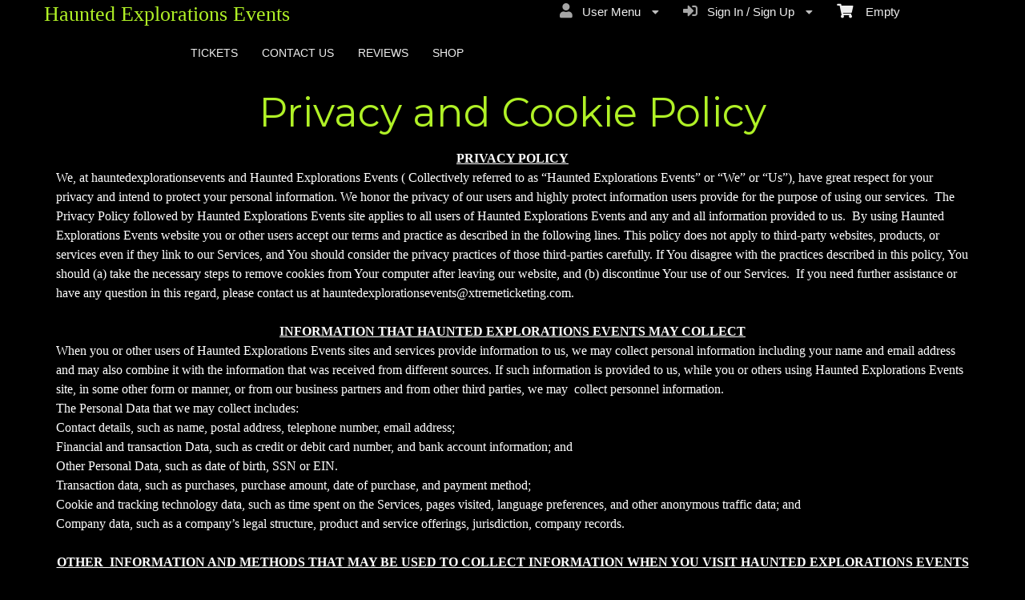

--- FILE ---
content_type: text/html; charset=utf-8
request_url: https://www.xtremeticketing.com/hauntedexplorationsevents/html?doctype=privacypolicy
body_size: 28026
content:


<!DOCTYPE html PUBLIC "-//W3C//DTD HTML 4.01 Transitional//EN" "http://www.w3.org/TR/html4/loose.dtd">

<html xmlns="http://www.w3.org/1999/xhtml" dir='ltr' class="hasJS ltr" lang="en">
<head id="ctl00_cHead"><link href="//static.ticketor.net/nsbundles/mastercss_41121.css" rel="stylesheet" type="text/css"/><link href="//static.ticketor.net/css/aos_400015.css" rel="stylesheet" type="text/css" />
    <style type="text/css" id="cGeneratedCss">
         {border-top: undefinedpx solid rgba();} {border-left: undefinedpx solid rgba();} {border-right: undefinedpx solid rgba();} {border-bottom: undefinedpx solid rgba();} {margin-top: undefinedpx;} {margin-left: undefinedpx;} {margin-right: undefinedpx;} {margin-bottom: undefinedpx;} {padding-top: undefinedpx;} {padding-left: undefinedpx;} {padding-right: undefinedpx;} {padding-bottom: undefinedpx;} {box-shadow: undefinedpx undefinedpx 5px rgba();} {border-top: undefinedpx solid rgba();} {border-left: undefinedpx solid rgba();} {border-right: undefinedpx solid rgba();} {border-bottom: undefinedpx solid rgba();} {margin-top: undefinedpx;} {margin-left: undefinedpx;} {margin-right: undefinedpx;} {margin-bottom: undefinedpx;} {padding-top: undefinedpx;} {padding-left: undefinedpx;} {padding-right: undefinedpx;} {padding-bottom: undefinedpx;} {box-shadow: undefinedpx undefinedpx 5px rgba();} {border-top: undefinedpx solid rgba();} {border-left: undefinedpx solid rgba();} {border-right: undefinedpx solid rgba();} {border-bottom: undefinedpx solid rgba();} {margin-top: undefinedpx;} {margin-left: undefinedpx;} {margin-right: undefinedpx;} {margin-bottom: undefinedpx;} {padding-top: undefinedpx;} {padding-left: undefinedpx;} {padding-right: undefinedpx;} {padding-bottom: undefinedpx;} {box-shadow: undefinedpx undefinedpx 5px rgba();}html #cBody {background:none rgb(0,0,0);background:none rgba(0,0,0,1);}html #cBody {background-image:none;}html body #header {margin-bottom: 0px;}html body #header {height:95px;}#content footer {border-top: 1px solid rgba(153,153,153,1);}body #content>.Module {background:none rgb(0,0,0);background:none rgba(0,0,0,1);}body #content>.Module {background-image:none;}body #content>.Module {border-top-left-radius: 0px;}body #content>.Module {border-top-right-radius: 0px;}body #content>.Module {border-bottom-left-radius: 0px;}body #content>.Module {border-bottom-right-radius: 0px;}body #content>.Module {box-shadow: 0px 0px 0px rgba(0,0,0,0);}body div.modulebody {background:none rgb(0,0,0);background:none rgba(0,0,0,1);}body div.modulebody {background-image:none;}body div.modulebody {border-top: 0px solid rgba(0,0,0,0);}body div.modulebody {border-left: 0px solid rgba(0,0,0,0);}body div.modulebody {border-right: 0px solid rgba(0,0,0,0);}body div.modulebody {border-bottom: 0px solid rgba(0,0,0,0);}body div.modulebody {border-top-left-radius: 0px;}body div.modulebody {border-top-right-radius: 0px;}body div.modulebody {border-bottom-left-radius: 0px;}body div.modulebody {border-bottom-right-radius: 0px;}body .moduleheader,body .menuheader {background:none rgb(0,0,0);background:none rgba(0,0,0,1);}body .ui-widget-header {background:none rgb(0,0,0);background:none rgba(0,0,0,1);}body .moduleheader,body .menuheader {background-image:none;}body .moduleheader,body .menuheader {border-top: 0px solid rgba(0,0,0,0);}body .moduleheader,body .menuheader {border-left: 0px solid rgba(0,0,0,0);}body .moduleheader,body .menuheader {border-right: 0px solid rgba(0,0,0,0);}body .moduleheader,body .menuheader {border-bottom: 0px solid rgba(0,0,0,0);}body .moduleheader,body .menuheader {padding-left: 0px;}body .moduleheader,body .menuheader {padding-right: 0px;}body .moduleheader,body .menuheader {border-top-left-radius: 0px;}body .moduleheader,body .menuheader {border-top-right-radius: 0px;}body .moduleheader,body .menuheader {border-bottom-left-radius: 0px;}body .moduleheader,body .menuheader {border-bottom-right-radius: 0px;}body .moduleheader,body .menuheader {height:71px;}body .moduleheader,body .menuheader > div {line-height:71px;}body .ui-widget-content, body .ui-widget-content .ui-widget-content  {border-top-left-radius: 0px;}body .ui-widget-content, body .ui-widget-content .ui-widget-content  {border-top-right-radius: 0px;}body .ui-widget-content, body .ui-widget-content .ui-widget-content  {border-bottom-left-radius: 0px;}body .ui-widget-content, body .ui-widget-content .ui-widget-content  {border-bottom-right-radius: 0px;}body .ui-state-hover .ui-state-default,body .ui-state-default,body .ui-widget-content .ui-state-default,body .ui-widget-header .ui-state-default,body .ui-button,html body .ui-button.ui-state-disabled:hover,html body .ui-button.ui-state-disabled:active,
#header .ui-state-hover .ui-state-default,
#header .ui-state-hover .ui-state-hover .ui-state-default
 {background:none rgb(0,0,0);background:none rgba(0,0,0,1);}body .ui-state-hover .ui-state-default,body .ui-state-default,body .ui-widget-content .ui-state-default,body .ui-widget-header .ui-state-default,body .ui-button,html body .ui-button.ui-state-disabled:hover,html body .ui-button.ui-state-disabled:active,
#header .ui-state-hover .ui-state-default,
#header .ui-state-hover .ui-state-hover .ui-state-default
 {background-image:none;}body .ui-state-hover .ui-state-default,body .ui-state-default,body .ui-widget-content .ui-state-default,body .ui-widget-header .ui-state-default,body .ui-button,html body .ui-button.ui-state-disabled:hover,html body .ui-button.ui-state-disabled:active,
#header .ui-state-hover .ui-state-default,
#header .ui-state-hover .ui-state-hover .ui-state-default
 {border-top: 1px solid rgba(176,241,38,1);}body .ui-state-hover .ui-state-default,body .ui-state-default,body .ui-widget-content .ui-state-default,body .ui-widget-header .ui-state-default,body .ui-button,html body .ui-button.ui-state-disabled:hover,html body .ui-button.ui-state-disabled:active,
#header .ui-state-hover .ui-state-default,
#header .ui-state-hover .ui-state-hover .ui-state-default
 {border-left: 1px solid rgba(176,241,38,1);}body .ui-state-hover .ui-state-default,body .ui-state-default,body .ui-widget-content .ui-state-default,body .ui-widget-header .ui-state-default,body .ui-button,html body .ui-button.ui-state-disabled:hover,html body .ui-button.ui-state-disabled:active,
#header .ui-state-hover .ui-state-default,
#header .ui-state-hover .ui-state-hover .ui-state-default
 {border-right: 1px solid rgba(176,241,38,1);}body .ui-state-hover .ui-state-default,body .ui-state-default,body .ui-widget-content .ui-state-default,body .ui-widget-header .ui-state-default,body .ui-button,html body .ui-button.ui-state-disabled:hover,html body .ui-button.ui-state-disabled:active,
#header .ui-state-hover .ui-state-default,
#header .ui-state-hover .ui-state-hover .ui-state-default
 {border-bottom: 1px solid rgba(176,241,38,1);}body .ui-state-hover .ui-state-default,body .ui-state-default,body .ui-widget-content .ui-state-default,body .ui-widget-header .ui-state-default,body .ui-button,html body .ui-button.ui-state-disabled:hover,html body .ui-button.ui-state-disabled:active,
#header .ui-state-hover .ui-state-default,
#header .ui-state-hover .ui-state-hover .ui-state-default
 {border-top-left-radius: 0px;}body .ui-state-hover .ui-state-default,body .ui-state-default,body .ui-widget-content .ui-state-default,body .ui-widget-header .ui-state-default,body .ui-button,html body .ui-button.ui-state-disabled:hover,html body .ui-button.ui-state-disabled:active,
#header .ui-state-hover .ui-state-default,
#header .ui-state-hover .ui-state-hover .ui-state-default
 {border-top-right-radius: 0px;}body .ui-state-hover .ui-state-default,body .ui-state-default,body .ui-widget-content .ui-state-default,body .ui-widget-header .ui-state-default,body .ui-button,html body .ui-button.ui-state-disabled:hover,html body .ui-button.ui-state-disabled:active,
#header .ui-state-hover .ui-state-default,
#header .ui-state-hover .ui-state-hover .ui-state-default
 {border-bottom-left-radius: 0px;}body .ui-state-hover .ui-state-default,body .ui-state-default,body .ui-widget-content .ui-state-default,body .ui-widget-header .ui-state-default,body .ui-button,html body .ui-button.ui-state-disabled:hover,html body .ui-button.ui-state-disabled:active,
#header .ui-state-hover .ui-state-default,
#header .ui-state-hover .ui-state-hover .ui-state-default
 {border-bottom-right-radius: 0px;}body .ui-state-hover,body .ui-widget-content .ui-state-hover,body .ui-widget-header .ui-state-hover,body .ui-state-focus,body .ui-widget-content .ui-state-focus,body .ui-widget-header .ui-state-focus,body .ui-button:hover,body .ui-button:focus, 
body #header .ui-state-hover .ui-state-hover,
body #header .ui-state-hover .ui-state-hover .ui-state-hover
 {background:none rgb(103,150,3);background:none rgba(103,150,3,1);}body .ui-state-hover,body .ui-widget-content .ui-state-hover,body .ui-widget-header .ui-state-hover,body .ui-state-focus,body .ui-widget-content .ui-state-focus,body .ui-widget-header .ui-state-focus,body .ui-button:hover,body .ui-button:focus, 
body #header .ui-state-hover .ui-state-hover,
body #header .ui-state-hover .ui-state-hover .ui-state-hover
 {background-image:none;}body .ui-state-hover,body .ui-widget-content .ui-state-hover,body .ui-widget-header .ui-state-hover,body .ui-state-focus,body .ui-widget-content .ui-state-focus,body .ui-widget-header .ui-state-focus,body .ui-button:hover,body .ui-button:focus, 
body #header .ui-state-hover .ui-state-hover,
body #header .ui-state-hover .ui-state-hover .ui-state-hover
 {border-top-left-radius: 0px;}body .ui-state-hover,body .ui-widget-content .ui-state-hover,body .ui-widget-header .ui-state-hover,body .ui-state-focus,body .ui-widget-content .ui-state-focus,body .ui-widget-header .ui-state-focus,body .ui-button:hover,body .ui-button:focus, 
body #header .ui-state-hover .ui-state-hover,
body #header .ui-state-hover .ui-state-hover .ui-state-hover
 {border-top-right-radius: 0px;}body .ui-state-hover,body .ui-widget-content .ui-state-hover,body .ui-widget-header .ui-state-hover,body .ui-state-focus,body .ui-widget-content .ui-state-focus,body .ui-widget-header .ui-state-focus,body .ui-button:hover,body .ui-button:focus, 
body #header .ui-state-hover .ui-state-hover,
body #header .ui-state-hover .ui-state-hover .ui-state-hover
 {border-bottom-left-radius: 0px;}body .ui-state-hover,body .ui-widget-content .ui-state-hover,body .ui-widget-header .ui-state-hover,body .ui-state-focus,body .ui-widget-content .ui-state-focus,body .ui-widget-header .ui-state-focus,body .ui-button:hover,body .ui-button:focus, 
body #header .ui-state-hover .ui-state-hover,
body #header .ui-state-hover .ui-state-hover .ui-state-hover
 {border-bottom-right-radius: 0px;}body .ui-state-active,body .ui-widget-content .ui-state-active,body .ui-widget-header .ui-state-active,body a.ui-button:active,body .ui-button:active,body .ui-button.ui-state-active:hover,body .ui-icon-background,body .ui-state-active .ui-icon-background  {background:none rgb(176,241,38);background:none rgba(176,241,38,1);}body .ui-state-active,body .ui-widget-content .ui-state-active,body .ui-widget-header .ui-state-active,body a.ui-button:active,body .ui-button:active,body .ui-button.ui-state-active:hover,body .ui-icon-background,body .ui-state-active .ui-icon-background  {background-image:none;}body .ui-state-active,body .ui-widget-content .ui-state-active,body .ui-widget-header .ui-state-active,body a.ui-button:active,body .ui-button:active,body .ui-button.ui-state-active:hover,body .ui-icon-background,body .ui-state-active .ui-icon-background  {border-top-left-radius: 0px;}body .ui-state-active,body .ui-widget-content .ui-state-active,body .ui-widget-header .ui-state-active,body a.ui-button:active,body .ui-button:active,body .ui-button.ui-state-active:hover,body .ui-icon-background,body .ui-state-active .ui-icon-background  {border-top-right-radius: 0px;}body .ui-state-active,body .ui-widget-content .ui-state-active,body .ui-widget-header .ui-state-active,body a.ui-button:active,body .ui-button:active,body .ui-button.ui-state-active:hover,body .ui-icon-background,body .ui-state-active .ui-icon-background  {border-bottom-left-radius: 0px;}body .ui-state-active,body .ui-widget-content .ui-state-active,body .ui-widget-header .ui-state-active,body a.ui-button:active,body .ui-button:active,body .ui-button.ui-state-active:hover,body .ui-icon-background,body .ui-state-active .ui-icon-background  {border-bottom-right-radius: 0px;}html body div .nsBtn.primary,html body div .nsBtn.primary:hover  {background:none rgb(176,241,38);background:none rgba(176,241,38,1);}html body div .nsBtn.primary,html body div .nsBtn.primary:hover  {background-image:none;}html body div .nsBtn.primary,html body div .nsBtn.primary:hover  {border-top: 0px solid rgba(0,0,0,0);}html body div .nsBtn.primary,html body div .nsBtn.primary:hover  {border-left: 0px solid rgba(0,0,0,0);}html body div .nsBtn.primary,html body div .nsBtn.primary:hover  {border-right: 0px solid rgba(0,0,0,0);}html body div .nsBtn.primary,html body div .nsBtn.primary:hover  {border-bottom: 0px solid rgba(0,0,0,0);}html body div .nsBtn.primary,html body div .nsBtn.primary:hover  {border-top-left-radius: 100px;}html body div .nsBtn.primary,html body div .nsBtn.primary:hover  {border-top-right-radius: 100px;}html body div .nsBtn.primary,html body div .nsBtn.primary:hover  {border-bottom-left-radius: 100px;}html body div .nsBtn.primary,html body div .nsBtn.primary:hover  {border-bottom-right-radius: 100px;}html body div .nsBtn.utility,html body div .nsBtn.utility:hover  {background:none rgb(0,0,0);background:none rgba(0,0,0,1);}html body div .nsBtn.utility,html body div .nsBtn.utility:hover  {background-image:none;}html body div .nsBtn.utility,html body div .nsBtn.utility:hover  {border-top: 1px solid rgba(176,241,38,1);}html body div .nsBtn.utility,html body div .nsBtn.utility:hover  {border-left: 1px solid rgba(176,241,38,1);}html body div .nsBtn.utility,html body div .nsBtn.utility:hover  {border-right: 1px solid rgba(176,241,38,1);}html body div .nsBtn.utility,html body div .nsBtn.utility:hover  {border-bottom: 1px solid rgba(176,241,38,1);}html body div .nsBtn.utility,html body div .nsBtn.utility:hover  {border-top-left-radius: 100px;}html body div .nsBtn.utility,html body div .nsBtn.utility:hover  {border-top-right-radius: 100px;}html body div .nsBtn.utility,html body div .nsBtn.utility:hover  {border-bottom-left-radius: 100px;}html body div .nsBtn.utility,html body div .nsBtn.utility:hover  {border-bottom-right-radius: 100px;}.headLogo {background-image:url("/Companies/hauntedexplorationsevents/headlogo.png");background-attachment:fixed;}.headLogo {border-top: undefinedpx solid rgba();}.headLogo {border-left: undefinedpx solid rgba();}.headLogo {border-right: undefinedpx solid rgba();}.headLogo {border-bottom: undefinedpx solid rgba();}.headLogo {margin-top: undefinedpx;}.headLogo {margin-left: undefinedpx;}.headLogo {margin-right: undefinedpx;}.headLogo {margin-bottom: undefinedpx;}.headLogo {padding-top: undefinedpx;}.headLogo {padding-left: undefinedpx;}.headLogo {padding-right: undefinedpx;}.headLogo {padding-bottom: undefinedpx;}.headLogo {box-shadow: undefinedpx undefinedpx 5px rgba();}#headmenu, #headmenu a,#headmenu a:visited, #headmenu a:hover  {font-size:14px;font-weight:normal;font-style:normal;}#content footer {font-weight:normal;font-style:normal;}body .ui-widget-header, body .ui-widget-header a  {color:rgb(176,241,38);color:rgba(176,241,38,1);}html body .Module .moduleheader  {color:rgb(176,241,38);color:rgba(176,241,38,1);font-family:"Montserrat",sans-serif;;font-size:50px;font-weight:normal;font-style:normal;text-align:center;}html body .modulebody, html body .modulebody .ui-widget,html body .modulebody .ui-widget button,html body .modulebody .media-box,html body .modulebody .farsiText ,html body .modulebody .media-boxes-filter, html body .modulebody .ui-widget-content, html body .modulebody a:not(.nsBtn,.ui-state-default),.cIframeContente a:visited:not(.nsBtn,.ui-state-default), .cIframeContente .ui-widget-content, .cIframeContente a:not(.nsBtn,.ui-state-default),.cIframeContente a:visited:not(.nsBtn,.ui-state-default), .ui-dialog .ui-widget-content, .ui-dialog a:not(.nsBtn,.ui-state-default),.ui-dialog a:visited:not(.nsBtn,.ui-state-default),.ui-dialog .ui-widget-header, .cIframeContente .ui-widget-header, body  .ui-widget-content, body  .ui-widget-content a  {font-family:"Helvetica Neue",Helvetica,arial,sans-serif;font-weight:normal;font-style:normal;}body .cCheckboxV2 input:checked ~ label .checkmark,body .cCheckboxV2 input:checked ~ .checkmark,body .cRadioV2 input:checked ~ .checkmark,body .cRadioV2 input:checked ~ label .checkmark,body .cToggleSwitch .slider {background-color:rgb(176,241,38);background-color::rgba(176,241,38,1);}body .ColTextHighlight,body div .ColTextHighlight a, body .ui-widget-content .ColTextHighlight,body div#headmenu a:hover,body div#headmenu a:focus,body .ColTextHighlight,body .ui-widget-content.ColTextHighlight  {color:rgb(176,241,38);color:rgba(176,241,38,1);font-weight:normal;font-style:normal;}body .ui-state-default,body .ui-widget-content .ui-state-default,body .ui-widget-header .ui-state-default,body .ui-button,html body .ui-button.ui-state-disabled:hover,html body .ui-button.ui-state-disabled:active,body .ui-state-default a,body .ui-state-default a:link,body .ui-state-default a:visited,body a.ui-button,body a:link.ui-button,body a:visited.ui-button,body .ui-button,
#header .ui-state-hover .ui-state-default a,
#header .ui-state-hover .ui-state-default a:link,
#header .ui-state-hover .ui-state-default a:visited,
#header .ui-state-hover .ui-state-hover .ui-state-default a,
#header .ui-state-hover .ui-state-hover .ui-state-default a:link,
#header .ui-state-hover .ui-state-hover .ui-state-default a:visited {font-weight:normal;font-style:normal;}body .ui-state-hover,body .ui-widget-content .ui-state-hover,body .ui-widget-header .ui-state-hover,body .ui-state-focus,body .ui-widget-content .ui-state-focus,body .ui-widget-header .ui-state-focus,body .ui-button:hover,body .ui-button:focus,body .ui-state-hover a,body .ui-state-hover a:hover,body .ui-state-hover a:link,body .ui-state-hover a:visited,body .ui-state-focus a,body .ui-state-focus a:hover,body .ui-state-focus a:link,body .ui-state-focus a:visited,body a.ui-button:hover,body a.ui-button:focus, 
body #header .ui-state-hover .ui-state-hover a,
body #header .ui-state-hover .ui-state-hover a:link,
body #header .ui-state-hover .ui-state-hover a:visited,
body #header .ui-state-hover .ui-state-hover .ui-state-hover a,
body #header .ui-state-hover .ui-state-hover .ui-state-hover a:link,
body #header .ui-state-hover .ui-state-hover .ui-state-hover a:visited 
 
 {color:rgb(252,249,249);color:rgba(252,249,249,1);font-weight:normal;font-style:normal;}body .ui-state-active,body .ui-widget-content .ui-state-active,body .ui-widget-header .ui-state-active,body a.ui-button:active,body .ui-button:active,body .ui-button.ui-state-active:hover, html body .ui-state-active a,html body .ui-state-active a:link,html body .ui-state-active a:visited  {color:rgb(0,0,0);color:rgba(0,0,0,1);font-weight:normal;font-style:normal;}html body div .nsBtn.primary,html body div .nsBtn.primary[disabled], html body div a.nsBtn.primary, html body div a.nsBtn.primary:active,html body div a.nsBtn.primary:visited,html body div .nsBtn.primary:hover, html body div a.nsBtn.primary:hover, html body div a.nsBtn.primary:active:hover,html body div a.nsBtn.primary:visited:hover  {color:rgb(0,0,0);color:rgba(0,0,0,1);font-weight:normal;font-style:normal;}html body div .nsBtn.utility,html body div .nsBtn.utility[disabled], html body div a.nsBtn.utility, html body div a.nsBtn.utility:active,html body div a.nsBtn.utility:visited,html body div .nsBtn.utility:hover, html body div a.nsBtn.utility:hover, html body div a.nsBtn.utility:active:hover,html body div a.nsBtn.utility:visited:hover  {color:rgb(255,255,255);color:rgba(255,255,255,1);font-weight:normal;font-style:normal;}.cTextLogo, body a.headLogo,body a.headLogo:visited, body a.headLogo:hover  {color:rgb(176,241,38);color:rgba(176,241,38,1);font-size:26px;font-weight:normal;font-style:normal;}.headLogo {top:0px; left:55px;} #headmenu {width:383px; height:59px; top:43px; left:223px;}/*AdjustHeadMenuSize*/ body #headmenu{width:383px;left:223px;}/*autogeneratedCssVars*/body {--ColTextHighlight:#b0f126ff;--ColTextPrimaryBtn:#000000ff;--ColTextUtilityBtn:#ffffffff;--ColTextClickableHover:#fcf9f9ff;--ColTextClickableActive:#000000ff;--ColBgPrimaryBtn:#b0f126ff;--ColBgUtilityBtn:#000000ff;--ColBgClickableDefault:#000000ff;--ColBgClickableHover:#679603ff;--ColBgClickableActive:#b0f126ff;--ColBorderPrimaryBtn:#00000000;--ColBorderUtilityBtn:#b0f126ff;--ColBorderClickableDefault:#b0f126ff;--ColBorderClickableHover:#00000000;--ColBorderClickableActive:#00000000;}
    </style>
    <link id="ctl00_cTheme" rel="Stylesheet" type="text/css" href="//static.ticketor.net/JQuery/css/ui-darkness/jquery-ui.css" />
    <style type="text/css" id="cColorCSS">:root{--ColText:#ffffff;--ColTextHighlight:#F69119;--ColTextPrimaryBtn:#fff;--ColBgPrimaryBtn:#F69119;--ColTextUtilityBtn:#F69119;--ColBgUtilityBtn:#eee;--ColBorderPrimaryBtn:#A65F06;
--ColBorderUtilityBtn:#969696;
--ColBgClickableActive:#F69119;
--ColTextClickableActive:#fff;
}</style>
    
    <link href="//static.ticketor.net/css/print_741325.css" rel="Stylesheet" type="text/css" media="print"/><link rel='preconnect' href='https://fonts.googleapis.com'>
<link rel='preconnect' href='https://fonts.gstatic.com' crossorigin>
<link href='https://fonts.googleapis.com/css2?display=swap&family=Montserrat' rel='stylesheet'><meta id="ctl00_description" name="description" content="Haunted Explorations Events Privacy and Cookie Policy." /><meta id="ctl00_ogTitle" property="og:title" content="Privacy and Cookie Policy | Haunted Explorations Events" /><meta property="og:type" content="website" /><meta id="ctl00_ogUrl" property="og:url" /><meta id="ctl00_ogImage" property="og:image" content="https://www.xtremeticketing.com/Companies/hauntedexplorationsevents/headlogo.png" /><meta id="ctl00_ogSiteName" property="og:site_name" content="Haunted Explorations Events" /><meta id="ctl00_ogDescription" property="og:description" content="Haunted Explorations Events Privacy and Cookie Policy." /><link id="ctl00_canonicalUrl" rel="canonical" /><meta name="apple-mobile-web-app-capable" content="yes" /><meta name="apple-mobile-web-app-status-bar-style" content="black" />

  <meta name="robots" content="noindex" />
<meta name="viewport" content="width=device-width, initial-scale=1.0" /><title>
	Privacy and Cookie Policy | Haunted Explorations Events
</title></head>
<body class='chrome chrome131 loggedOut LayoutFullWidthCenter  pageid type_html itemId_0 cPlatformClient HeadAlignLeftOfThePage HeadAlignNav ' id="cBody" data-frameqs=''>
    
    <script type="text/javascript">
        var WebsitePath='/hauntedexplorationsevents/';
                                       var GoogleAnalyticsId='';
                                       var UrlPre='/hauntedexplorationsevents';
                                       var cartExpiration = -1;
                                       var dateFormat = 'm/d/yy'; 
                                       var defaultUrl = 'https://www.xtremeticketing.com/hauntedexplorationsevents'; 
                                       var showCookieConsent = 0;
                                       var companyUID = '134026'; 
                                       var TOSDate = 1718221160547;
                                       var chatEnabled = 0; 
                                       var canLocalize = 0; 
                                       var localizations = {};
                                       var cultureName = 'en'; 
                                       BoxOfficeSettings = {};  
                                       var companyName = 'Haunted Explorations Events';
                                       var PlatformName = 'Xtreme Ticketing';
                                       var role = '';   
                                       var PlatformUrl = 'https://www.xtremeticketing.com';   
                                       var IsPlatformClient = 1;
                                       var DefaultTwoLetterCountry = 'US'; 
                                       var IsFullDesignReplaced=0;

    </script>

    <a class="cSkipLink" href="#content">Skip to main content</a>
    <a class="cSkipLink" href="javascript:toggleHighContrast()">High Contrast</a>
    <a class="cSkipLink" href='mailto:hauntedexplorationsevents@xtremeticketing.com?cc=support@ticketor.com&subject=Accessibility%20Feedback'>Accessibility Feedback</a>

    
    
    <div id="wrap" style="text-align: center; width: 100%;" class="clearfix">
        <div id="container" class="clearfix">
            <header id="header" class="floatleft ">
                <div class="cHtmlEditorContent">
                    
                </div>
                


<a href="#" id="cMobileMenu" role="button" aria-labelledby="cMobileMenuTitle" class="ui-state-default headMenuIcon" data-menu=".cFloatingContainer" style="right:20px;" title="Menu">
    <i class="fa fa-user" aria-hidden="true"></i><span id="cMobileMenuTitle">&nbsp;Menu&nbsp;</span>
    <div>

    </div>
</a>

<a href="#" id="cMobileNav" role="button" aria-labelledby="cMobileNavTitle" class="ui-state-default headMenuIcon" data-menu=".cMobileNav" style="left:20px;" title="Navigation">
    <i class="fa fa-bars" aria-hidden="true"></i><span id="cMobileNavTitle">&nbsp;Navigation&nbsp;</span>
    <div>

    </div>
</a>

<nav aria-label="Main Menu" class="hidePrint ui-corner-all cFloatingContainer  ui-helper-reset ui-widget-header cMobileMenu cMobileMenuRight">
    <ul role="menubar"  aria-label="Main Menu" >
        <li role="none" tabindex="-1" class="clearfix header cFloatingCart ui-state-default " aria-label="Shopping Cart">
            
            <a href='#' tabindex='-1' role='menuitem' aria-haspopup='true' aria-expanded='false' class='ui-state-default' aria-disabled='true'  aria-haspopup='false'  aria-label='Shopping Cart'>
                <i class='fa fa-shopping-cart'></i>&nbsp;&nbsp;&nbsp;
                Empty
            </a>
            <ul role='menu' aria-label='Shopping Cart'>
            
<li role='none' class='cartDetails ui-widget-content'></li>

            </ul>


        </li>
        
        <li role="none" class="clearfix header cSignIn loggedOutMenu ui-state-default" >
                                        <a href="#" tabindex="0" role="menuitem" aria-haspopup="true" aria-expanded="false" aria-expanded="true" >
                                            <i class="fa fa-caret-left"></i>
                                            <i class='fa-hover fas fa-sign-in-alt'></i>&nbsp;&nbsp;
                                            Sign In / Sign Up
                                            <i class="fa fa-caret-down"></i>
                                        </a>
                                        <ul role="menu" aria-label="Sign In / Sign Up"></ul></li><li role="none" class="clearfix header loggedInMenu ui-state-default" >
                                        <a href="#" tabindex="-1" role="menuitem" aria-haspopup="true" aria-expanded="false" aria-expanded="true" >
                                            <i class="fa fa-caret-left"></i>
                                            <i class='fa-hover fas fa-user'></i>&nbsp;&nbsp;
                                            User Menu
                                            <i class="fa fa-caret-down"></i>
                                        </a>
                                        <ul role="menu" aria-label="User Menu"><li role="none" class="ui-state-default "  ><a tabindex="-1" role="menuitem" href="/hauntedexplorationsevents/cookiemanager" ><i class='fa-hover fas fa-eye'></i>&nbsp;&nbsp;Cookie Manager</a></li><li role="none" class="ui-state-default secureMenu"  ><a tabindex="-1" role="menuitem" href="/hauntedexplorationsevents/howto#security" ><i class='fa-hover fas fa-lock'></i>&nbsp;&nbsp;Is it Secure?</a></li><li role="none"   class=" ui-state-default"><a  tabindex="-1" role="menuitem" aria-haspopup="true" aria-expanded="false" href ="#"><i class="fa fa-caret-left"></i><i class='fa-hover fas fa-ticket-alt'></i>&nbsp;&nbsp; Tickets<i class="fa fa-caret-right"></i></a>
                                <ul role="menu" aria-label="Tickets"><li role="none" class="ui-state-default "  ><a tabindex="-1" role="menuitem" href="/hauntedexplorationsevents/members/mytickets" ><i class='fa-hover fas fa-ticket-alt'></i>&nbsp;&nbsp;My Tickets</a></li><li role="none" class="ui-state-default "  ><a tabindex="-1" role="menuitem" href="/hauntedexplorationsevents/members/printmytickets" ><i class='fa-hover fas fa-print'></i>&nbsp;&nbsp;Print e-Tickets</a></li><li role="none" class="ui-state-default "  ><a tabindex="-1" role="menuitem" href="/hauntedexplorationsevents/members/returntickets" ><i class='fa-hover fas fa-reply'></i>&nbsp;&nbsp;Return Tickets</a></li><li role="none" class="ui-state-default "  ><a tabindex="-1" role="menuitem" href="/hauntedexplorationsevents/members/exchangetickets" ><i class='fa-hover fas fa-exchange-alt'></i>&nbsp;&nbsp;Exchange Tickets</a></li><li role="none" class="ui-state-default "  ><a tabindex="-1" role="menuitem" href="/hauntedexplorationsevents/members/selectgiftcard?personal=1" ><i class='fa-hover fas fa-gift'></i>&nbsp;&nbsp;My Gift Cards</a></li><li role="none" class="ui-state-default "  ><a tabindex="-1" role="menuitem" href="/hauntedexplorationsevents/members/seasonpasses?personal=1" ><i class='fa-hover fas fa-calendar-check'></i>&nbsp;&nbsp;My Seasons Passes</a></li></ul></li><li role="none"   class=" ui-state-default"><a  tabindex="-1" role="menuitem" aria-haspopup="true" aria-expanded="false" href ="#"><i class="fa fa-caret-left"></i><i class='fa-hover fas fa-history'></i>&nbsp;&nbsp; Orders<i class="fa fa-caret-right"></i></a>
                                <ul role="menu" aria-label="Orders"><li role="none" class="ui-state-default "  ><a tabindex="-1" role="menuitem" href="/hauntedexplorationsevents/members/orderhistory" ><i class='fa-hover fas fa-history'></i>&nbsp;&nbsp;Order History</a></li><li role="none" class="ui-state-default "  ><a tabindex="-1" role="menuitem" href="/hauntedexplorationsevents/members/myaccountbalance" ><i class='fa-hover fas fa-balance-scale'></i>&nbsp;&nbsp;My Account Balance</a></li></ul></li><li role="none"   class=" ui-state-default"><a  tabindex="-1" role="menuitem" aria-haspopup="true" aria-expanded="false" href ="#"><i class="fa fa-caret-left"></i><i class='fa-hover fas fa-life-ring'></i>&nbsp;&nbsp; Help<i class="fa fa-caret-right"></i></a>
                                <ul role="menu" aria-label="Help"><li role="none" class="ui-state-default "  ><a tabindex="-1" role="menuitem" href="/hauntedexplorationsevents/howto#faq" ><i class='fa-hover fas fa-question-circle'></i>&nbsp;&nbsp;FAQ</a></li><li role="none" class="ui-state-default "  ><a tabindex="-1" role="menuitem" href="/hauntedexplorationsevents/howto#buy" ><i class='fa-hover fas fa-ticket-alt'></i>&nbsp;&nbsp;Buy A Ticket</a></li><li role="none" class="ui-state-default "  ><a tabindex="-1" role="menuitem" href="/hauntedexplorationsevents/howto#receive" ><i class='fa-hover fas fa-paper-plane'></i>&nbsp;&nbsp;Receive A Ticket</a></li><li role="none" class="ui-state-default "  ><a tabindex="-1" role="menuitem" href="/hauntedexplorationsevents/howto#mailinglist" ><i class='fa-hover fas fa-envelope'></i>&nbsp;&nbsp;Join our Newsletter</a></li><li role="none" class="ui-state-default "  ><a tabindex="-1" role="menuitem" href="/hauntedexplorationsevents/howto#return" ><i class='fa-hover fas fa-reply'></i>&nbsp;&nbsp;Returns Policy</a></li><li role="none" class="ui-state-default "  ><a tabindex="-1" role="menuitem" href="/hauntedexplorationsevents/howto#privacy" ><i class='fa-hover fas fa-eye'></i>&nbsp;&nbsp;Privacy &amp; Cookie Policy</a></li><li role="none" class="ui-state-default "  ><a tabindex="-1" role="menuitem" href="/hauntedexplorationsevents/html?doctype=termofuse" ><i class='fa-hover fas fa-gavel'></i>&nbsp;&nbsp;Term of Use</a></li><li role="none" class="ui-state-default "  ><a tabindex="-1" role="menuitem" href="/hauntedexplorationsevents/html?doctype=termofpurchase" ><i class='fa-hover fas fa-gavel'></i>&nbsp;&nbsp;Term of Purchase</a></li></ul></li></ul></li>
    </ul>
</nav>

<nav aria-label="Navigation" class="cMobileNav hidePrint ui-corner-all ui-helper-reset ui-widget-header cMobileMenu cMobileMenuLeft" >
    <ul role="menubar"  aria-label="Navigation" >
        <li role="none" class="ui-state-default "   data-pageid='195800' , data-pagetype='UpcomingEvents' ><a tabindex="0" role="menuitem" href="https://www.xtremeticketing.com/hauntedexplorationsevents/tickets?PageId=195800" >TICKETS</a></li><li role="none" class="ui-state-default "   data-pageid='195801' , data-pagetype='ContactUs' ><a tabindex="-1" role="menuitem" href="https://www.xtremeticketing.com/hauntedexplorationsevents/contact-us?PageId=195801" >CONTACT US</a></li><li role="none" class="ui-state-default "   data-pageid='195802' , data-pagetype='Reviews' ><a tabindex="-1" role="menuitem" href="https://www.xtremeticketing.com/hauntedexplorationsevents/reviews?PageId=195802" >REVIEWS</a></li><li role="none" class="ui-state-default "   data-pageid='196113' , data-pagetype='Products' ><a tabindex="-1" role="menuitem" href="https://www.xtremeticketing.com/hauntedexplorationsevents/shop?PageId=196113" >SHOP</a></li>
    </ul>
</nav>

                
                <div class="headAlign headAlignLogo" style="display:inline-block;">
                    
                    <a class="headLogo ColTextHighlight" data-aos="zoom-in" data-aos-duration="1000" data-aos-delay="100" href="/hauntedexplorationsevents/default"  >
                        <img style="display:none;" src="/Companies/hauntedexplorationsevents/headlogo.png" width="320" height="92" alt="Haunted Explorations Events" />
                        <h2  class="cTextLogo ">Haunted Explorations Events</h2>
                    
                        
                    </a>
                </div>
                <div class="headAlignNav" style="display:inline-block;">
                     
                <div  id='headmenu'  data-aos='zoom-in' data-aos-duration='1000' data-aos-delay='100'  role='navigation' aria-label='Site Pages' class='clearfix TopNavTypesSimple'>
                    <ul class='clearfix'><li class='ui-button ui-state-default ui-button-text-only ui-corner-all'  data-pageid='195800'  data-pagetype='UpcomingEvents'>
                                <a href='/hauntedexplorationsevents/tickets' title=''>TICKETS</a></li><li class='ui-button ui-state-default ui-button-text-only ui-corner-all'  data-pageid='195801'  data-pagetype='ContactUs'>
                                <a href='/hauntedexplorationsevents/contactus' title=''>CONTACT US</a></li><li class='ui-button ui-state-default ui-button-text-only ui-corner-all'  data-pageid='195802'  data-pagetype='Reviews'>
                                <a href='/hauntedexplorationsevents/reviews' title=''>REVIEWS</a></li><li class='ui-button ui-state-default ui-button-text-only ui-corner-all'  data-pageid='196113'  data-pagetype='Products'>
                                <a href='/hauntedexplorationsevents/shop?pageid=196113' title=''>SHOP</a></li></ul></div>
                    
                </div>
            </header>

            
            
            <form name="aspnetForm" method="post" action="/hauntedexplorationsevents/html?doctype=privacypolicy" id="aspnetForm">
<div>
<input type="hidden" name="__EVENTTARGET" id="__EVENTTARGET" value="" />
<input type="hidden" name="__EVENTARGUMENT" id="__EVENTARGUMENT" value="" />
<input type="hidden" name="__VIEWSTATE" id="__VIEWSTATE" value="/[base64]/[base64]/[base64]/YT0yI2dhdGV3YXkfBmhkAhcPFgQfAQU/[base64]/ZG9jdHlwZT1wcml2YWN5cG9saWN5ZAIqDxYCHwEFMS9oYXVudGVkZXhwbG9yYXRpb25zZXZlbnRzL2h0bWw/ZG9jdHlwZT10ZXJtb2Z1c2VkAisPFgIfAQU2L2hhdW50ZWRleHBsb3JhdGlvbnNldmVudHMvaHRtbD9kb2N0eXBlPXRlcm1vZnB1cmNoYXNlZAIsDxYCHwEFMi9oYXVudGVkZXhwbG9yYXRpb25zZXZlbnRzL2h0bWw/ZG9jdHlwZT1zaXRlZm9vdGVyZAItDxYCHwEFMi9oYXVudGVkZXhwbG9yYXRpb25zZXZlbnRzL2h0bWw/[base64]" />
</div>

<script type="text/javascript">
//<![CDATA[
var theForm = document.forms['aspnetForm'];
if (!theForm) {
    theForm = document.aspnetForm;
}
function __doPostBack(eventTarget, eventArgument) {
    if (!theForm.onsubmit || (theForm.onsubmit() != false)) {
        theForm.__EVENTTARGET.value = eventTarget;
        theForm.__EVENTARGUMENT.value = eventArgument;
        theForm.submit();
    }
}
//]]>
</script>


<script src="/WebResource.axd?d=gXD5wOarjmnkVG6p9no-3cYto2yh9S3VHf4QTnq6yZ-ys2aYVbwuVV8XRivsNknJkds6ov3bPumSjNQBtttz09VNkeGjL40DmUQbHmqOJOc1&amp;t=638883019099574018" type="text/javascript"></script>


<script src="/ScriptResource.axd?d=9eZ62Yc_5bKIEPiIQSigpNJQnYZR8-PnGRYS_GAhKYcCTUKyedr3EWbDFfC_soWUYyBd6E9TwC0z6-q2wehhkn3prKVAOKAU_mtFG_YqdVdkQpQI5Uju5bdEeBzCM8CMvPfk59WsraBOjJNBZ_0PVVsnOQvza_YNbCVCPkqTXCI1&amp;t=74a40145" type="text/javascript"></script>
<script src="/ScriptResource.axd?d=ioJLWieI3dcaFoS1IRJ_JxM65DPglKRBvoDfwu3K3zg8kNnqKiL42d7e-pcdPH11BUfPDFHr_1L0-06zdsg-DeVJK45zklCNPGn3J7XJ94ln1jv159U9Xpo0wkX1lfOc4Z1jYP2vVF7W84rWgwvGE8sXy73Xso8qReutWKMRePQz8ikmgAFBs6vsw7LGzOC40&amp;t=74a40145" type="text/javascript"></script>
<script src="/nsbundles/master_41121.js" type="text/javascript"></script>
<script src="/js/aos_336078.js" type="text/javascript"></script>
<div>

	<input type="hidden" name="__VIEWSTATEGENERATOR" id="__VIEWSTATEGENERATOR" value="AE54D312" />
	<input type="hidden" name="__EVENTVALIDATION" id="__EVENTVALIDATION" value="/wEdAAWUEBYf1Ucc0uaS9dDIucfwgAGzMk3FAykLgqHn9jmqNkcRT8xKdurCFt4yDykAsSlRD5UuEKRNsJPTUluCGmRQIm163KMlpAZe4br97oppMMGifWzrm3mNCemT8zkLlz/Qj/N0wE5YJn27/HBU0tNK" />
</div>
                <input type="hidden" name="ctl00$cTabsState" id="ctl00_cTabsState" />
                <input type="hidden" name="ctl00$cTourState" id="ctl00_cTourState" />
                
                <script type="text/javascript">
//<![CDATA[
Sys.WebForms.PageRequestManager._initialize('ctl00$ScriptManager1', 'aspnetForm', [], [], [], 90, 'ctl00');
//]]>
</script>


                

                <div id="content" class="floatleft" role="main" tabindex="-1"  >
                    
                    
    <div class="Module html">
        <div class="moduleheader ui-widget-header ui-corner-top"><div class="menuHeader">Privacy and Cookie Policy</div></div>
        <div class="modulebody ui-widget-content ui-corner-bottom noScroll" style="word-break:break-word;" >
            <a class="sfooter" href="https://www.ticketor.com/Account/Blog/Adding-Content-and-Pages-to-Your-Site-and-Top-Navigation">Adding Content and Pages to Your Site and Top Navigation</a>
            <input type="hidden" name="ctl00$CPMain$cEditor$cEditMode" id="ctl00_CPMain_cEditor_cEditMode" value="0" />
    <input type="hidden" name="ctl00$CPMain$cEditor$cPageId" id="ctl00_CPMain_cEditor_cPageId" value="-1" />
    
    
    
        <div class="cHtmlEditorContent">
            <style>
<!--
 /* Font Definitions */
 @font-face
	{font-family:"Cambria Math";
	panose-1:2 4 5 3 5 4 6 3 2 4;}
@font-face
	{font-family:Calibri;
	panose-1:2 15 5 2 2 2 4 3 2 4;}
 /* Style Definitions */
 p.MsoNormal, li.MsoNormal, div.MsoNormal
	{margin-top:0in;
	margin-right:0in;
	margin-bottom:10.0pt;
	margin-left:0in;
	line-height:115%;
	font-size:11.0pt;
	font-family:"Calibri",sans-serif;}
h2
	{mso-style-link:"Heading 2 Char";
	margin-top:2.0pt;
	margin-right:0in;
	margin-bottom:0in;
	margin-left:0in;
	margin-bottom:.0001pt;
	line-height:115%;
	page-break-after:avoid;
	font-size:13.0pt;
	font-family:"Cambria",serif;
	color:#365F91;
	font-weight:normal;}
h3
	{mso-style-link:"Heading 3 Char";
	margin-top:2.0pt;
	margin-right:0in;
	margin-bottom:0in;
	margin-left:0in;
	margin-bottom:.0001pt;
	line-height:115%;
	page-break-after:avoid;
	font-size:12.0pt;
	font-family:"Cambria",serif;
	color:#243F60;
	font-weight:normal;}
a:link, span.MsoHyperlink
	{color:blue;
	text-decoration:underline;}
a:visited, span.MsoHyperlinkFollowed
	{color:purple;
	text-decoration:underline;}
p.MsoListParagraph, li.MsoListParagraph, div.MsoListParagraph
	{margin-top:0in;
	margin-right:0in;
	margin-bottom:10.0pt;
	margin-left:.5in;
	line-height:115%;
	font-size:11.0pt;
	font-family:"Calibri",sans-serif;}
p.MsoListParagraphCxSpFirst, li.MsoListParagraphCxSpFirst, div.MsoListParagraphCxSpFirst
	{margin-top:0in;
	margin-right:0in;
	margin-bottom:0in;
	margin-left:.5in;
	margin-bottom:.0001pt;
	line-height:115%;
	font-size:11.0pt;
	font-family:"Calibri",sans-serif;}
p.MsoListParagraphCxSpMiddle, li.MsoListParagraphCxSpMiddle, div.MsoListParagraphCxSpMiddle
	{margin-top:0in;
	margin-right:0in;
	margin-bottom:0in;
	margin-left:.5in;
	margin-bottom:.0001pt;
	line-height:115%;
	font-size:11.0pt;
	font-family:"Calibri",sans-serif;}
p.MsoListParagraphCxSpLast, li.MsoListParagraphCxSpLast, div.MsoListParagraphCxSpLast
	{margin-top:0in;
	margin-right:0in;
	margin-bottom:10.0pt;
	margin-left:.5in;
	line-height:115%;
	font-size:11.0pt;
	font-family:"Calibri",sans-serif;}
span.Heading2Char
	{mso-style-name:"Heading 2 Char";
	mso-style-link:"Heading 2";
	font-family:"Cambria",serif;
	color:#365F91;}
span.Heading3Char
	{mso-style-name:"Heading 3 Char";
	mso-style-link:"Heading 3";
	font-family:"Cambria",serif;
	color:#243F60;}
.MsoChpDefault
	{font-family:"Calibri",sans-serif;}
.MsoPapDefault
	{margin-bottom:10.0pt;
	line-height:115%;}
@page WordSection1
	{size:8.5in 11.0in;
	margin:1.0in 1.0in 1.0in 1.0in;}
div.WordSection1
	{page:WordSection1;}
 /* List Definitions */
 ol
	{margin-bottom:0in;}
ul
	{margin-bottom:0in;}
-->
</style>


<p class=MsoNormal align=center style='margin-bottom:0in;margin-bottom:.0001pt;
text-align:center;line-height:15.0pt'><b><u><span style='font-size:12.0pt;
font-family:"Times New Roman",serif'>PRIVACY POLICY</span></u></b></p>

<p class=MsoNormal style='margin-bottom:0in;margin-bottom:.0001pt;line-height:
15.0pt'><span style='font-size:12.0pt;font-family:"Times New Roman",serif'>We,
at hauntedexplorationsevents and Haunted Explorations Events ( Collectively referred to as “Haunted Explorations Events” or
“We” or “Us”), have great respect for your privacy and intend to protect your
personal information. We honor the privacy of our users and highly protect
information users provide for the purpose of using our services.&nbsp; The Privacy
Policy followed by Haunted Explorations Events site applies to all users of Haunted Explorations Events and any and
all information provided to us. &nbsp;By using Haunted Explorations Events website you or other
users accept our terms and practice as described in the following lines. This
policy does not apply to third-party websites, products, or services even if
they link to our Services, and You should consider the privacy practices of
those third-parties carefully. If You disagree with the practices described in
this policy, You should (a) take the necessary steps to remove cookies from
Your computer after leaving our website, and (b) discontinue Your use of our
Services.&nbsp; If you need further assistance or have any question in this
regard, please contact us at hauntedexplorationsevents@xtremeticketing.com.</span></p>

<p class=MsoNormal style='margin-bottom:0in;margin-bottom:.0001pt;line-height:
15.0pt'><span style='font-size:12.0pt;font-family:"Times New Roman",serif'>&nbsp;</span></p>

<p class=MsoNormal align=center style='margin-bottom:0in;margin-bottom:.0001pt;
text-align:center;line-height:15.0pt'><b><u><span style='font-size:12.0pt;
font-family:"Times New Roman",serif'>INFORMATION THAT HAUNTED EXPLORATIONS EVENTS MAY COLLECT</span></u></b></p>

<p class=MsoNormal style='margin-bottom:0in;margin-bottom:.0001pt;line-height:
15.0pt'><span style='font-size:12.0pt;font-family:"Times New Roman",serif'>When
you or other users of Haunted Explorations Events sites and services provide information to us, we
may collect personal information including your name and email address and may
also combine it with the information that was received from different sources.
If such information is provided to us, while you or others using Haunted Explorations Events site,
in some other form or manner, or from our business partners and from other
third parties, we may&nbsp; collect personnel information.</span></p>

<p class=MsoNormal style='margin-bottom:0in;margin-bottom:.0001pt;line-height:
15.0pt'><span style='font-size:12.0pt;font-family:"Times New Roman",serif'>The
Personal Data that we may collect includes:</span></p>

<p class=MsoNormal style='margin-bottom:0in;margin-bottom:.0001pt;line-height:
15.0pt'><span style='font-size:12.0pt;font-family:"Times New Roman",serif'>Contact
details, such as name, postal address, telephone number, email address;</span></p>

<p class=MsoNormal style='margin-bottom:0in;margin-bottom:.0001pt;line-height:
15.0pt'><span style='font-size:12.0pt;font-family:"Times New Roman",serif'>Financial
and transaction Data, such as credit or debit card number, and bank account
information; and</span></p>

<p class=MsoNormal style='margin-bottom:0in;margin-bottom:.0001pt;line-height:
15.0pt'><span style='font-size:12.0pt;font-family:"Times New Roman",serif'>Other
Personal Data, such as date of birth, SSN or EIN.</span></p>

<p class=MsoNormal style='margin-bottom:0in;margin-bottom:.0001pt;line-height:
15.0pt'><span style='font-size:12.0pt;font-family:"Times New Roman",serif'>Transaction
data, such as purchases, purchase amount, date of purchase, and payment method;</span></p>

<p class=MsoNormal style='margin-bottom:0in;margin-bottom:.0001pt;line-height:
15.0pt'><span style='font-size:12.0pt;font-family:"Times New Roman",serif'>Cookie
and tracking technology data, such as time spent on the Services, pages
visited, language preferences, and other anonymous traffic data; and</span></p>

<p class=MsoNormal style='margin-bottom:0in;margin-bottom:.0001pt;line-height:
15.0pt'><span style='font-size:12.0pt;font-family:"Times New Roman",serif'>Company
data, such as a company’s legal structure, product and service offerings,
jurisdiction, company records.</span></p>

<p class=MsoNormal align=center style='margin-bottom:0in;margin-bottom:.0001pt;
text-align:center;text-indent:.5in;line-height:15.0pt'><b><span
style='font-size:12.0pt;font-family:"Times New Roman",serif'>&nbsp;</span></b></p>

<p class=MsoNormal align=center style='margin-bottom:0in;margin-bottom:.0001pt;
text-align:center;line-height:15.0pt'><b><u><span style='font-size:12.0pt;
font-family:"Times New Roman",serif'>OTHER &nbsp;INFORMATION AND METHODS THAT
MAY BE USED TO COLLECT INFORMATION WHEN YOU VISIT HAUNTED EXPLORATIONS EVENTS WEBSITE</span></u></b></p>

<p class=MsoNormal align=center style='margin-bottom:0in;margin-bottom:.0001pt;
text-align:center;line-height:15.0pt'><b><span style='font-size:12.0pt;
font-family:"Times New Roman",serif'>&nbsp;</span></b></p>

<p class=MsoNormal style='margin-top:0in;margin-right:0in;margin-bottom:0in;
margin-left:.5in;margin-bottom:.0001pt;text-indent:-.25in;line-height:15.0pt'><span
style='font-size:12.0pt;font-family:"Times New Roman",serif'>-</span><span
style='font-size:7.0pt;font-family:"Times New Roman",serif'>&nbsp;&nbsp;&nbsp;&nbsp;&nbsp;&nbsp;&nbsp;&nbsp;&nbsp;&nbsp;</span><span
style='font-size:12.0pt;font-family:"Times New Roman",serif'>Haunted Explorations Events server
logs automatically collect certain information such as the date and time of
your visit , the type and language of your browser and your device and your IP
address, in order to help Haunted Explorations Events to track movements of you and other users of
Haunted Explorations Events sites for the purpose of understanding their needs.</span></p>

<p class=MsoNormal style='margin-top:0in;margin-right:0in;margin-bottom:0in;
margin-left:.5in;margin-bottom:.0001pt;text-indent:-.25in;line-height:15.0pt'><span
style='font-size:12.0pt;font-family:"Times New Roman",serif'>-</span><span
style='font-size:7.0pt;font-family:"Times New Roman",serif'>&nbsp;&nbsp;&nbsp;&nbsp;&nbsp;&nbsp;&nbsp;&nbsp;&nbsp;&nbsp;</span><span
style='font-size:12.0pt;font-family:"Times New Roman",serif'>In order to
facilitate your access to Haunted Explorations Events website and to personalize your online usage
of our site, we may assign your computer a few cookies.</span></p>

<p class=MsoNormal style='margin-top:0in;margin-right:0in;margin-bottom:0in;
margin-left:.5in;margin-bottom:.0001pt;text-indent:-.25in;line-height:15.0pt'><span
style='font-size:12.0pt;font-family:"Times New Roman",serif'>-</span><span
style='font-size:7.0pt;font-family:"Times New Roman",serif'>&nbsp;&nbsp;&nbsp;&nbsp;&nbsp;&nbsp;&nbsp;&nbsp;&nbsp;&nbsp;</span><span
style='font-size:12.0pt;font-family:"Times New Roman",serif'>In order to
improve and customize our services and promotional methods, we may use standard
ordinary internet tools which could collect information and track your use of
Haunted Explorations Events website.&nbsp;</span></p>

<p class=MsoNormal align=center style='margin-top:0in;margin-right:0in;
margin-bottom:0in;margin-left:.5in;margin-bottom:.0001pt;text-align:center;
text-indent:-.25in;line-height:15.0pt'><b><u><span style='font-size:12.0pt;
font-family:"Times New Roman",serif'>How We Use Data</span></u></b></p>

<p class=MsoListParagraph style='margin-bottom:0in;margin-bottom:.0001pt;
text-indent:-.25in;line-height:15.0pt'><span style='font-size:12.0pt;
font-family:"Times New Roman",serif'>a.<span style='font:7.0pt "Times New Roman"'>&nbsp;&nbsp;&nbsp;&nbsp;&nbsp;&nbsp;
</span></span><span dir=LTR></span><span style='font-size:12.0pt;font-family:
"Times New Roman",serif'>Personal Data. We and our service providers use
Personal Data to: (i) provide the Services; (ii) detect and prevent fraud;
(iii) mitigate financial loss or other harm to Users, Customers, and Haunted Explorations Events;
and (iv) promote, analyze and improve our products, systems, and tools.
Examples of how we may use Personal Data include:</span></p>

<p class=MsoNormal style='margin-top:0in;margin-right:0in;margin-bottom:0in;
margin-left:.25in;margin-bottom:.0001pt;line-height:15.0pt'><span
style='font-size:12.0pt;font-family:"Times New Roman",serif'>To provide you and
other users with the requested services or products,</span></p>

<h3 style='text-indent:.25in'><span style='font-family:"Times New Roman",serif'>To
facilitate the use of our services and products,</span></h3>

<p class=MsoNormal style='margin-top:0in;margin-right:0in;margin-bottom:0in;
margin-left:.25in;margin-bottom:.0001pt;line-height:15.0pt'><span
style='font-size:12.0pt;font-family:"Times New Roman",serif'>To process your
orders, manage and keep track of your Haunted Explorations Events account,</span></p>

<p class=MsoNormal style='margin-top:0in;margin-right:0in;margin-bottom:0in;
margin-left:.25in;margin-bottom:.0001pt;line-height:15.0pt'><span
style='font-size:12.0pt;font-family:"Times New Roman",serif'>To prevent illegal
transactions on Haunted Explorations Events website and identify fraudulent use or users of our
products and services,</span></p>

<p class=MsoNormal style='margin-top:0in;margin-right:0in;margin-bottom:0in;
margin-left:.25in;margin-bottom:.0001pt;line-height:15.0pt'><span
style='font-size:12.0pt;font-family:"Times New Roman",serif'>To better
understand your priorities and customize promotional contents and
advertisements, accordingly,</span></p>

<p class=MsoNormal style='margin-top:0in;margin-right:0in;margin-bottom:0in;
margin-left:.25in;margin-bottom:.0001pt;line-height:15.0pt'><span
style='font-size:12.0pt;font-family:"Times New Roman",serif'>To research and
evaluate the quality of our services/ products to enhance our services,</span></p>

<p class=MsoNormal style='margin-top:0in;margin-right:0in;margin-bottom:0in;
margin-left:.25in;margin-bottom:.0001pt;line-height:15.0pt'><span
style='font-size:12.0pt;font-family:"Times New Roman",serif'>To apply and
enforce Haunted Explorations Events terms and conditions of use,</span></p>

<p class=MsoListParagraph style='margin-bottom:0in;margin-bottom:.0001pt;
line-height:15.0pt'><span style='font-size:12.0pt;font-family:"Times New Roman",serif'>&nbsp;</span></p>

<p class=MsoNormal style='margin-top:0in;margin-right:0in;margin-bottom:0in;
margin-left:.5in;margin-bottom:.0001pt;text-indent:-.25in;line-height:15.0pt'><span
style='font-size:12.0pt;font-family:"Times New Roman",serif'>To verify an
identity for compliance purposes;</span></p>

<p class=MsoNormal style='margin-top:0in;margin-right:0in;margin-bottom:0in;
margin-left:.5in;margin-bottom:.0001pt;text-indent:-.25in;line-height:15.0pt'><span
style='font-size:12.0pt;font-family:"Times New Roman",serif'>To evaluate an
application to use our Services;</span></p>

<p class=MsoNormal style='margin-top:0in;margin-right:0in;margin-bottom:0in;
margin-left:.5in;margin-bottom:.0001pt;text-indent:-.25in;line-height:15.0pt'><span
style='font-size:12.0pt;font-family:"Times New Roman",serif'>To conduct manual
or systematic monitoring for fraud and other harmful activity;</span></p>

<p class=MsoNormal style='margin-top:0in;margin-right:0in;margin-bottom:0in;
margin-left:.5in;margin-bottom:.0001pt;text-indent:-.25in;line-height:15.0pt'><span
style='font-size:12.0pt;font-family:"Times New Roman",serif'>To respond to
inquiries, send service notices and provide customer support;</span></p>

<p class=MsoNormal style='margin-top:0in;margin-right:0in;margin-bottom:0in;
margin-left:.5in;margin-bottom:.0001pt;text-indent:-.25in;line-height:15.0pt'><span
style='font-size:12.0pt;font-family:"Times New Roman",serif'>To process a
payment with a payment processor, communicate regarding a payment, and provide
related customer service;</span></p>

<p class=MsoNormal style='margin-top:0in;margin-right:0in;margin-bottom:0in;
margin-left:.5in;margin-bottom:.0001pt;text-indent:-.25in;line-height:15.0pt'><span
style='font-size:12.0pt;font-family:"Times New Roman",serif'>For audits,
regulatory purposes, and compliance with industry standards;</span></p>

<p class=MsoNormal style='margin-top:0in;margin-right:0in;margin-bottom:0in;
margin-left:.5in;margin-bottom:.0001pt;text-indent:-.25in;line-height:15.0pt'><span
style='font-size:12.0pt;font-family:"Times New Roman",serif'>To develop new
products;</span></p>

<p class=MsoNormal style='margin-top:0in;margin-right:0in;margin-bottom:0in;
margin-left:.5in;margin-bottom:.0001pt;text-indent:-.25in;line-height:15.0pt'><span
style='font-size:12.0pt;font-family:"Times New Roman",serif'>To send marketing
communications;</span></p>

<p class=MsoNormal style='margin-top:0in;margin-right:0in;margin-bottom:0in;
margin-left:.5in;margin-bottom:.0001pt;text-indent:-.25in;line-height:15.0pt'><span
style='font-size:12.0pt;font-family:"Times New Roman",serif'>To improve or
modify our Services; and</span></p>

<p class=MsoNormal style='margin-top:0in;margin-right:0in;margin-bottom:0in;
margin-left:.5in;margin-bottom:.0001pt;text-indent:-.25in;line-height:15.0pt'><span
style='font-size:12.0pt;font-family:"Times New Roman",serif'>To conduct
aggregate analysis and develop business intelligence that enable us to operate,
protect, make informed decisions, and report on the performance of, our
business.</span></p>

<p class=MsoNormal style='margin-top:0in;margin-right:0in;margin-bottom:0in;
margin-left:.5in;margin-bottom:.0001pt;text-indent:-.25in;line-height:15.0pt'><span
style='font-size:12.0pt;font-family:"Times New Roman",serif'>b. Other Data. We
may use Other Data for a range of different purposes, provided we comply with
applicable law and our contractual commitments. In some countries (for example,
European Economic Area countries), local legal regimes may require us to treat
some or all of Other Data as “personal data” under applicable data protection
laws. Where this is the case, we will process Other Data only for the same
purposes as Personal Data under this privacy policy.</span></p>

<p class=MsoNormal style='margin-top:0in;margin-right:0in;margin-bottom:0in;
margin-left:.5in;margin-bottom:.0001pt;text-indent:-.25in;line-height:15.0pt'><span
style='font-size:12.0pt;font-family:"Times New Roman",serif'>-</span><span
style='font-size:7.0pt;font-family:"Times New Roman",serif'>&nbsp;&nbsp;&nbsp;&nbsp;&nbsp;&nbsp;&nbsp;&nbsp;&nbsp;&nbsp;</span><span
style='font-size:12.0pt;font-family:"Times New Roman",serif'>&nbsp;</span></p>

<p class=MsoNormal align=center style='margin-top:0in;margin-right:0in;
margin-bottom:0in;margin-left:.25in;margin-bottom:.0001pt;text-align:center;
line-height:15.0pt'><b><u><span style='font-size:12.0pt;font-family:"Times New Roman",serif'>CHILDREN’S
ONLINE PRIVACY ACT</span></u></b></p>

<p class=MsoNormal style='margin-top:0in;margin-right:0in;margin-bottom:0in;
margin-left:.25in;margin-bottom:.0001pt;line-height:15.0pt'><span
style='font-size:12.0pt;font-family:"Times New Roman",serif'>Haunted Explorations Events observes
the Children’s Online Privacy Act (COPA) and does not intentionally or
knowingly collect information from children under the age of 13.&nbsp;</span></p>

<p class=MsoNormal style='margin-top:0in;margin-right:0in;margin-bottom:0in;
margin-left:.25in;margin-bottom:.0001pt;line-height:15.0pt'><span
style='font-size:12.0pt;font-family:"Times New Roman",serif'>If such
information be ever collected by Haunted Explorations Events, it will be in compliance with COPA.</span></p>

<p class=MsoNormal style='margin-top:0in;margin-right:0in;margin-bottom:0in;
margin-left:.25in;margin-bottom:.0001pt;line-height:15.0pt'><span
style='font-size:12.0pt;font-family:"Times New Roman",serif'>&nbsp;</span></p>

<p class=MsoNormal align=center style='margin-bottom:0in;margin-bottom:.0001pt;
text-align:center;line-height:15.0pt'><b><u><span style='font-size:12.0pt;
font-family:"Times New Roman",serif'>ADVERTISEMENTS OF OTHER COMPANIES ON
HAUNTED EXPLORATIONS EVENTS WEB SITE</span></u></b></p>

<p class=MsoNormal style='margin-bottom:0in;margin-bottom:.0001pt;line-height:
15.0pt'><span style='font-size:12.0pt;font-family:"Times New Roman",serif'>&nbsp;</span></p>

<p class=MsoNormal style='margin-top:0in;margin-right:0in;margin-bottom:0in;
margin-left:.5in;margin-bottom:.0001pt;text-indent:-.25in;line-height:15.0pt'><span
style='font-size:12.0pt;font-family:"Times New Roman",serif'>-</span><span
style='font-size:7.0pt;font-family:"Times New Roman",serif'>&nbsp;&nbsp;&nbsp;&nbsp;&nbsp;&nbsp;&nbsp;&nbsp;&nbsp;&nbsp;</span><span
style='font-size:12.0pt;font-family:"Times New Roman",serif'>Other networks or
companies may be allowed to advertise on Haunted Explorations Events</span></p>

<p class=MsoNormal style='margin-top:0in;margin-right:0in;margin-bottom:0in;
margin-left:.25in;margin-bottom:.0001pt;line-height:15.0pt'><span
style='font-size:12.0pt;font-family:"Times New Roman",serif'>websites. However,
Haunted Explorations Events will not provide any personal information to these advertisers or
companies.</span></p>

<p class=MsoNormal style='margin-top:0in;margin-right:0in;margin-bottom:0in;
margin-left:.5in;margin-bottom:.0001pt;text-indent:-.25in;line-height:15.0pt'><span
style='font-size:12.0pt;font-family:"Times New Roman",serif'>-</span><span
style='font-size:7.0pt;font-family:"Times New Roman",serif'>&nbsp;&nbsp;&nbsp;&nbsp;&nbsp;&nbsp;&nbsp;&nbsp;&nbsp;&nbsp;</span><span
style='font-size:12.0pt;font-family:"Times New Roman",serif'>It is important to
note that if you decide to use or interact with any third</span></p>

<p class=MsoNormal style='margin-top:0in;margin-right:0in;margin-bottom:0in;
margin-left:.25in;margin-bottom:.0001pt;line-height:15.0pt'><span
style='font-size:12.0pt;font-family:"Times New Roman",serif'>&nbsp;party
advertiser/s on our websites, you must be cautious and aware that these
advertisers may use their own tracking tools and methods ( e.g. cookies etc.)
to collect information, including information about you and the computer you
used to view or interaction with them.&nbsp;</span></p>

<p class=MsoNormal style='margin-bottom:0in;margin-bottom:.0001pt;line-height:
15.0pt'><span style='font-size:12.0pt;font-family:"Times New Roman",serif'>&nbsp;
&nbsp;&nbsp;&nbsp;&nbsp;&nbsp;&nbsp;&nbsp;&nbsp;</span></p>

<p class=MsoNormal style='margin-top:0in;margin-right:0in;margin-bottom:0in;
margin-left:.5in;margin-bottom:.0001pt;text-indent:-.25in;line-height:15.0pt'><span
style='font-size:12.0pt;font-family:"Times New Roman",serif'>-</span><span
style='font-size:7.0pt;font-family:"Times New Roman",serif'>&nbsp;&nbsp;&nbsp;&nbsp;&nbsp;&nbsp;&nbsp;&nbsp;&nbsp;&nbsp;</span><span
style='font-size:12.0pt;font-family:"Times New Roman",serif'>Please note that
there is an organization called the “Network Advertising Initiative (NAI)” to
which, some of our advertisers and companies are a member .&nbsp; This network
provides consumers with the option and ability to opt-out of being targeted by
all members of&nbsp; NAI.&nbsp; You may visit their website at: &nbsp;</span><a
href="http://www.networkadvertising.org/"><span style='font-size:12.0pt;
font-family:"Times New Roman",serif;color:windowtext'>www.networkadvertising.org</span></a><span
style='font-size:12.0pt;font-family:"Times New Roman",serif'>&nbsp;and exercise
your right to opt-out and stop being targeted for further advertisements.</span></p>

<p class=MsoNormal style='margin-top:0in;margin-right:0in;margin-bottom:0in;
margin-left:.5in;margin-bottom:.0001pt;text-indent:-.25in;line-height:15.0pt'><span
style='font-size:12.0pt;font-family:"Times New Roman",serif'>-</span><span
style='font-size:7.0pt;font-family:"Times New Roman",serif'>&nbsp;&nbsp;&nbsp;&nbsp;&nbsp;&nbsp;&nbsp;&nbsp;&nbsp;&nbsp;</span><span
style='font-size:12.0pt;font-family:"Times New Roman",serif'>Please exercise
your out-most caution when using our website to communicate with other
third-party especially, when you provide information about yourself or another
person .&nbsp; In doing so, please bear in mind that Haunted Explorations Events does not have the
ability to control who may read your postings or what they may do with the
information you provide.&nbsp; We reiterate the necessity to use care and
caution in posting your personal information.</span></p>

<p class=MsoNormal align=center style='margin-top:0in;margin-right:0in;
margin-bottom:0in;margin-left:.25in;margin-bottom:.0001pt;text-align:center;
line-height:15.0pt'><b><u><span style='font-size:12.0pt;font-family:"Times New Roman",serif'><span
 style='text-decoration:none'>&nbsp;</span></span></u></b></p>

<p class=MsoNormal align=center style='margin-top:0in;margin-right:0in;
margin-bottom:0in;margin-left:.25in;margin-bottom:.0001pt;text-align:center;
line-height:15.0pt'><b><u><span style='font-size:12.0pt;font-family:"Times New Roman",serif'>INFORMATION
MAY BE SHARED WITH FOLLOWING PARTIES;</span></u></b></p>

<p class=MsoNormal style='margin-bottom:0in;margin-bottom:.0001pt;text-indent:
.25in;line-height:15.0pt'><span style='font-size:12.0pt;font-family:"Times New Roman",serif'>Haunted Explorations Events
does not sell or rent Personal Data to marketers or unaffiliated third parties.
We share Your Personal Data with trusted third parties, including:</span></p>

<p class=MsoNormal style='margin-bottom:0in;margin-bottom:.0001pt;text-indent:
.25in;line-height:15.0pt'><span style='font-size:12.0pt;font-family:"Times New Roman",serif'>a.
To Haunted Explorations Events Affiliates. We share Data with entities worldwide that we control,
are controlled by us, or are under our common control, to provide our Services.
Haunted Explorations Events is the party responsible for overall management and use of the
Data by these affiliated parties;</span></p>

<p class=MsoNormal style='margin-bottom:0in;margin-bottom:.0001pt;text-indent:
.25in;line-height:15.0pt'><span style='font-size:12.0pt;font-family:"Times New Roman",serif'>b.
To Haunted Explorations Events Service Providers. We share Data with service providers who help us
provide the Services. Service providers help us with things like payment
processing (i.e., banks, credit bureaus, payment method providers), website
hosting, data analysis, information technology and related infrastructure,
customer service, email delivery, and auditing;</span></p>

<p class=MsoNormal style='margin-bottom:0in;margin-bottom:.0001pt;text-indent:
.25in;line-height:15.0pt'><span style='font-size:12.0pt;font-family:"Times New Roman",serif'>c.
To Our Users. We share Data with Users (such as event organizers, merchants and
application providers) as necessary to process payments or provide the
Services. For example, we share Data with Users about purchases made by their
Customers through the Haunted Explorations Events services;</span></p>

<p class=MsoNormal style='margin-bottom:0in;margin-bottom:.0001pt;text-indent:
.25in;line-height:15.0pt'><span style='font-size:12.0pt;font-family:"Times New Roman",serif'>d.
To Authorized Third Parties. We share data with parties directly authorized by
a User to receive Data, such as when a User authorizes a third party
application provider to access the User’s Haunted Explorations Events account. The use of Data by
an authorized third party is subject to the third party’s privacy policy;</span></p>

<p class=MsoNormal style='margin-bottom:0in;margin-bottom:.0001pt;text-indent:
.25in;line-height:15.0pt'><span style='font-size:12.0pt;font-family:"Times New Roman",serif'>e.
To Third Parties. We will share Data with third parties in the event of any
reorganization, merger, sale, joint venture, assignment, transfer or other
disposition of all or any portion of our business, assets or stock (including
in connection with any bankruptcy or similar proceedings); and</span></p>

<p class=MsoNormal style='margin-bottom:0in;margin-bottom:.0001pt;text-indent:
.25in;line-height:15.0pt'><span style='font-size:12.0pt;font-family:"Times New Roman",serif'>f.
Safety, Legal Purposes and Law Enforcement. We use and disclose Data as we
believe necessary: (i) under applicable law, or payment method rules; (ii) to
enforce our terms and conditions; (iii) to protect our rights, privacy, safety
or property, and/or that of our affiliates, You or others; and (iv) to respond
to requests from courts, law enforcement agencies, regulatory agencies, and
other public and government authorities, which may include authorities outside
Your country of residence.We may share personal information with:</span></p>

<p class=MsoNormal style='margin-top:0in;margin-right:0in;margin-bottom:0in;
margin-left:13.5pt;margin-bottom:.0001pt;line-height:15.0pt'><span
style='font-size:12.0pt;font-family:"Times New Roman",serif'>g.Organizers and
producers of the events who are involved in the production or sponsoring the
event, including but not limited to the venues, promoters, talents, performers
and their representatives/ agents,</span></p>

<p class=MsoNormal style='margin-top:0in;margin-right:0in;margin-bottom:0in;
margin-left:13.5pt;margin-bottom:.0001pt;line-height:15.0pt'><span
style='font-size:12.0pt;font-family:"Times New Roman",serif'>h.Credit card
companies and their partners for process of payments as well as other providers
of services to Haunted Explorations Events,</span></p>

<p class=MsoNormal style='margin-top:0in;margin-right:0in;margin-bottom:0in;
margin-left:.5in;margin-bottom:.0001pt;text-indent:-.25in;line-height:15.0pt'><span
style='font-size:12.0pt;font-family:"Times New Roman",serif'>i.Our business
partners who may offer you their products and services,</span></p>

<p class=MsoNormal style='margin-top:0in;margin-right:0in;margin-bottom:0in;
margin-left:.5in;margin-bottom:.0001pt;text-indent:-.25in;line-height:15.0pt'><span
style='font-size:12.0pt;font-family:"Times New Roman",serif'>j.Other legal
agencies, in order to protect our users and prevent fraudulent transactions and
misuse of our website.</span></p>

<p class=MsoNormal style='margin-top:0in;margin-right:0in;margin-bottom:0in;
margin-left:.25in;margin-bottom:.0001pt;line-height:15.0pt'><span
style='font-size:12.0pt;font-family:"Times New Roman",serif'>Non-personal
information may be combined and shared with advertisers and others.</span></p>

<p class=MsoNormal style='margin-top:0in;margin-right:0in;margin-bottom:0in;
margin-left:.25in;margin-bottom:.0001pt;line-height:15.0pt'><span
style='font-size:12.0pt;font-family:"Times New Roman",serif'>&nbsp;</span></p>

<p class=MsoNormal align=center style='margin-top:0in;margin-right:0in;
margin-bottom:0in;margin-left:.25in;margin-bottom:.0001pt;text-align:center;
line-height:15.0pt'><b><u><span style='font-size:12.0pt;font-family:"Times New Roman",serif'>YOU
HAVE THE RIGHT TO DECIDE</span></u></b></p>

<p class=MsoNormal style='margin-top:0in;margin-right:0in;margin-bottom:0in;
margin-left:.25in;margin-bottom:.0001pt;line-height:15.0pt'><span
style='font-size:12.0pt;font-family:"Times New Roman",serif'>You have the right
to decide :</span></p>

<p class=MsoNormal style='margin-top:0in;margin-right:0in;margin-bottom:0in;
margin-left:.5in;margin-bottom:.0001pt;text-indent:-.25in;line-height:15.0pt'><span
style='font-size:12.0pt;font-family:"Times New Roman",serif'>-</span><span
style='font-size:7.0pt;font-family:"Times New Roman",serif'>&nbsp;&nbsp;&nbsp;&nbsp;&nbsp;&nbsp;&nbsp;&nbsp;&nbsp;&nbsp;</span><span
style='font-size:12.0pt;font-family:"Times New Roman",serif'>To decline
receiving promotional messages, up-dates, emails and news from Haunted Explorations Events by
sending us an email,</span></p>

<p class=MsoNormal style='margin-top:0in;margin-right:0in;margin-bottom:0in;
margin-left:.5in;margin-bottom:.0001pt;text-indent:-.25in;line-height:15.0pt'><span
style='font-size:12.0pt;font-family:"Times New Roman",serif'>-</span><span
style='font-size:7.0pt;font-family:"Times New Roman",serif'>&nbsp;&nbsp;&nbsp;&nbsp;&nbsp;&nbsp;&nbsp;&nbsp;&nbsp;&nbsp;</span><span
style='font-size:12.0pt;font-family:"Times New Roman",serif'>To refuse or
delete cookies and change your settings, even though our website may not be
able to provide you with all features of our website,</span></p>

<p class=MsoNormal style='margin-top:0in;margin-right:0in;margin-bottom:0in;
margin-left:.5in;margin-bottom:.0001pt;text-indent:-.25in;line-height:15.0pt'><span
style='font-size:12.0pt;font-family:"Times New Roman",serif'>-</span><span
style='font-size:7.0pt;font-family:"Times New Roman",serif'>&nbsp;&nbsp;&nbsp;&nbsp;&nbsp;&nbsp;&nbsp;&nbsp;&nbsp;&nbsp;</span><span
style='font-size:12.0pt;font-family:"Times New Roman",serif'>&nbsp;To refuse
providing personal information.&nbsp; This might be resulted in
non-availability of certain features or services of Haunted Explorations Events to you.</span></p>

<p class=MsoNormal style='margin-top:0in;margin-right:0in;margin-bottom:0in;
margin-left:.25in;margin-bottom:.0001pt;line-height:15.0pt'><span
style='font-size:12.0pt;font-family:"Times New Roman",serif'>&nbsp; &nbsp;</span></p>

<p class=MsoNormal align=center style='margin-bottom:0in;margin-bottom:.0001pt;
text-align:center;line-height:15.0pt'><b><u><span style='font-size:12.0pt;
font-family:"Times New Roman",serif'>Security.</span></u></b></p>

<p class=MsoNormal style='margin-bottom:0in;margin-bottom:.0001pt;line-height:
15.0pt'><span style='font-size:12.0pt;font-family:"Times New Roman",serif'>We
use reasonable organizational, technical and administrative measures to protect
Personal Data within our organization. Unfortunately, no data transmission or
storage system can be guaranteed to be 100% secure. If You have reason to
believe that Your interaction with us is no longer secure (for example, if You
feel that the security of Your account has been compromised), please contact us
immediately.&nbsp;</span></p>

<p class=MsoNormal style='margin-bottom:0in;margin-bottom:.0001pt;line-height:
15.0pt'><span style='font-size:12.0pt;font-family:"Times New Roman",serif'>&nbsp;</span></p>

<p class=MsoNormal align=center style='margin-bottom:0in;margin-bottom:.0001pt;
text-align:center;line-height:15.0pt'><b><u><span style='font-size:12.0pt;
font-family:"Times New Roman",serif'>UPDATE OF PRIVCY POLICY</span></u></b></p>

<p class=MsoNormal style='margin-bottom:0in;margin-bottom:.0001pt;line-height:
15.0pt'><span style='font-size:12.0pt;font-family:"Times New Roman",serif'>Haunted Explorations Events
may change or updates its’ applicable Privacy Policy according to the potential
changes in our practice or services.</span></p>

<p class=MsoNormal style='margin-bottom:0in;margin-bottom:.0001pt;line-height:
15.0pt'><span style='font-size:12.0pt;font-family:"Times New Roman",serif'>&nbsp;</span></p>

<p class=MsoNormal align=center style='margin-bottom:0in;margin-bottom:.0001pt;
text-align:center;line-height:15.0pt'><b><u><span style='font-size:12.0pt;
font-family:"Times New Roman",serif'>PRIVACY RIGHTS IN CALIFORNIA</span></u></b></p>

<p class=MsoNormal style='margin-bottom:0in;margin-bottom:.0001pt;line-height:
15.0pt'><span style='font-size:12.0pt;font-family:"Times New Roman",serif'>As
the resident of California, you have the right to request information from us
concerning the way we share certain types of&nbsp; personal information with
others for the purpose of mail advertising.&nbsp; California law gives you the
right to send us a request at a designated address to receive the following
information;</span></p>

<p class=MsoNormal style='margin-top:0in;margin-right:0in;margin-bottom:0in;
margin-left:.75in;margin-bottom:.0001pt;text-indent:-.5in;line-height:15.0pt'><span
style='font-size:12.0pt;font-family:"Times New Roman",serif'>1-</span><span
style='font-size:7.0pt;font-family:"Times New Roman",serif'>&nbsp;&nbsp;&nbsp;&nbsp;&nbsp;&nbsp;&nbsp;&nbsp;&nbsp;&nbsp;&nbsp;&nbsp;&nbsp;&nbsp;&nbsp;&nbsp;&nbsp;&nbsp;</span><span
style='font-size:12.0pt;font-family:"Times New Roman",serif'>The types and
categories of information we disclosed to third parties for their mail
marketing during the previous year.</span></p>

<p class=MsoNormal style='margin-top:0in;margin-right:0in;margin-bottom:0in;
margin-left:.75in;margin-bottom:.0001pt;text-indent:-.5in;line-height:15.0pt'><span
style='font-size:12.0pt;font-family:"Times New Roman",serif'>2-</span><span
style='font-size:7.0pt;font-family:"Times New Roman",serif'>&nbsp;&nbsp;&nbsp;&nbsp;&nbsp;&nbsp;&nbsp;&nbsp;&nbsp;&nbsp;&nbsp;&nbsp;&nbsp;&nbsp;&nbsp;&nbsp;&nbsp;&nbsp;</span><span
style='font-size:12.0pt;font-family:"Times New Roman",serif'>The names and
addresses of the third parties that received that information; and</span></p>

<p class=MsoNormal style='margin-top:0in;margin-right:0in;margin-bottom:0in;
margin-left:.75in;margin-bottom:.0001pt;text-indent:-.5in;line-height:15.0pt'><span
style='font-size:12.0pt;font-family:"Times New Roman",serif'>3-</span><span
style='font-size:7.0pt;font-family:"Times New Roman",serif'>&nbsp;&nbsp;&nbsp;&nbsp;&nbsp;&nbsp;&nbsp;&nbsp;&nbsp;&nbsp;&nbsp;&nbsp;&nbsp;&nbsp;&nbsp;&nbsp;&nbsp;&nbsp;</span><span
style='font-size:12.0pt;font-family:"Times New Roman",serif'>If the nature of
the third party’s business cannot be determined from their name, examples of
the products or services marketed,</span></p>

<p class=MsoNormal style='margin-bottom:0in;margin-bottom:.0001pt;line-height:
15.0pt'><span style='font-size:12.0pt;font-family:"Times New Roman",serif'>&nbsp;</span></p>

<p class=MsoNormal align=center style='margin-bottom:0in;margin-bottom:.0001pt;
text-align:center;line-height:15.0pt'><b><u><span style='font-size:12.0pt;
font-family:"Times New Roman",serif'>HOW TO CONTACT US</span></u></b></p>

<p class=MsoNormal style='margin-bottom:0in;margin-bottom:.0001pt;line-height:
15.0pt'><span style='font-size:12.0pt;font-family:"Times New Roman",serif'>If
you have any question or concern about this Privacy Policy or other matters
pertinent to our services or practices, please contact us by email at&nbsp;</span><a
href="mailto:hauntedexplorationsevents@xtremeticketing.com"><span style='font-size:12.0pt;font-family:
"Times New Roman",serif;color:windowtext'>hauntedexplorationsevents@xtremeticketing.com</span></a></p>

<p class=MsoNormal>&nbsp;</p>


        </div>
    
            
            
        </div>
    </div>

                    
                    
                    <footer aria-label="Site footer"  data-aos="fade-up" data-aos-duration="1000" data-aos-delay="100" class="hidePrint">
         
                        <div class="cHtmlEditorContent">
                            
                        </div>
                        
               <div class="paymentLogos hidePrint">
                            
                        </div>

                         <script type="application/ld+json">{"Category":null,"applicationCategory":"Box-office - Ticketing","operatingSystem":"All","datePublished":"2007-02-10","interactionCount":"10000000","author":{"logo":"https://www.ticketor.com/account/img/Header3.png","contactPoint":[{"telephone":"(+1) 800-467-7179","contactType":"sales","availableLanguage":"English","@context":"https://schema.org/","@type":"ContactPoint","name":null,"url":null,"alternateName":null,"description":null,"image":null,"additionalType":null,"sameAs":null,"review":[]},{"telephone":"(+44) 20-3808-5136","contactType":"sales","availableLanguage":"English","@context":"https://schema.org/","@type":"ContactPoint","name":null,"url":null,"alternateName":null,"description":null,"image":null,"additionalType":null,"sameAs":null,"review":[]},{"telephone":"(+61) 2-8607-8462","contactType":"sales","availableLanguage":"English","@context":"https://schema.org/","@type":"ContactPoint","name":null,"url":null,"alternateName":null,"description":null,"image":null,"additionalType":null,"sameAs":null,"review":[]},{"telephone":"(+1) 213-537-2527","contactType":"sales","availableLanguage":"English","@context":"https://schema.org/","@type":"ContactPoint","name":null,"url":null,"alternateName":null,"description":null,"image":null,"additionalType":null,"sameAs":null,"review":[]}],"@context":"https://schema.org/","@type":"Organization","name":"Ticketor","url":"https://www.ticketor.com","alternateName":"The Most Featureful, Smart, Easy, Affordable & Most Feature-full Event Ticketing System and Box-Office Solution","description":"Using Ticketor: Build your own ticketing website in minutes and sell tickets online on your own website, with your branding while collecting funds directly into your bank account as tickets sell","image":"https://www.ticketor.com/account/img/Online-ticketing-system-and-box-office-solution.jpg","additionalType":null,"sameAs":"https://www.facebook.com/Ticketor","review":[],"aggregateRating":{"ratingValue":"4.84","bestRating":"5","reviewCount":"621","ratingCount":"621","itemReviewed":{"logo":"https://www.ticketor.com/account/img/Header3.png","contactPoint":[{"telephone":"(+1) 800-467-7179","contactType":"sales","availableLanguage":"English","@context":"https://schema.org/","@type":"ContactPoint","name":null,"url":null,"alternateName":null,"description":null,"image":null,"additionalType":null,"sameAs":null,"review":[]},{"telephone":"(+44) 20-3808-5136","contactType":"sales","availableLanguage":"English","@context":"https://schema.org/","@type":"ContactPoint","name":null,"url":null,"alternateName":null,"description":null,"image":null,"additionalType":null,"sameAs":null,"review":[]},{"telephone":"(+61) 2-8607-8462","contactType":"sales","availableLanguage":"English","@context":"https://schema.org/","@type":"ContactPoint","name":null,"url":null,"alternateName":null,"description":null,"image":null,"additionalType":null,"sameAs":null,"review":[]},{"telephone":"(+1) 213-537-2527","contactType":"sales","availableLanguage":"English","@context":"https://schema.org/","@type":"ContactPoint","name":null,"url":null,"alternateName":null,"description":null,"image":null,"additionalType":null,"sameAs":null,"review":[]}],"@context":"https://schema.org/","@type":"Organization","name":"Ticketor","url":"https://www.ticketor.com","alternateName":"The Most Featureful, Smart, Easy, Affordable & Most Feature-full Event Ticketing System and Box-Office Solution","description":"Using Ticketor: Build your own ticketing website in minutes and sell tickets online on your own website, with your branding while collecting funds directly into your bank account as tickets sell","image":"https://www.ticketor.com/account/img/Online-ticketing-system-and-box-office-solution.jpg","additionalType":null,"sameAs":"https://www.facebook.com/Ticketor","review":[],"aggregateRating":null},"@context":"https://schema.org/","@type":"AggregateRating","name":null,"url":null,"alternateName":null,"description":null,"image":null,"additionalType":null,"sameAs":null,"review":[]}},"alternativeHeadline":"The Most Featureful, Smart, Easy & Affordable Event Ticketing System and Box-Office Solution","copyrightYear":"2007","dateCreated":"2007-1-1","dateModified":"2026-01-16","discussionUrl":"https://trustedviews.org/review/Ticketor-sa998756744","workExample":"https://www.ticketor.com/demo","keywords":"online ticket sale box-office seating chart venue event barcode scanning accept credit card season package price level ticket booth software application","video":{"caption":"Ticketor Event Ticketing System and Box Office System Introduction","thumbnail":null,"transcript":null,"embedUrl":"https://youtu.be/3ZQYAr_7EUM","thumbnailUrl":"https://static.ticketor.net/account/Videos/Ticketor-Intro-Thumbnail-en.webp","uploadDate":"2025-5-1","@context":"https://schema.org/","@type":"VideoObject","name":"Ticketor Event Ticketing System and Box Office System Introduction","url":"https://youtu.be/3ZQYAr_7EUM","alternateName":null,"description":"This short video introduces Ticketor event ticketing system and all the great features and systems that comes with it, to cover all aspects of events including ticketing, box-office, marketing, newsletter, donation collection and donor management, reviews and reputation management, gift card system, and sales of merchandise, food, drink and concession.\r\nYou can sign up on https://www.Ticketor.com to start your own ticketing and box-office solution and to start your first event in minutes.","image":null,"additionalType":null,"sameAs":null,"review":[]},"offers":[{"price":"0","priceCurrency":"USD","validFrom":null,"availability":null,"@context":"https://schema.org/","@type":"Offer","name":null,"url":"https://www.ticketor.com/Account/Prices","alternateName":null,"description":null,"image":null,"additionalType":null,"sameAs":null,"review":[]},{"price":"0","priceCurrency":"CAD","validFrom":null,"availability":null,"@context":"https://schema.org/","@type":"Offer","name":null,"url":"https://www.ticketor.com/Account/Prices","alternateName":null,"description":null,"image":null,"additionalType":null,"sameAs":null,"review":[]},{"price":"0","priceCurrency":"EUR","validFrom":null,"availability":null,"@context":"https://schema.org/","@type":"Offer","name":null,"url":"https://www.ticketor.com/Account/Prices","alternateName":null,"description":null,"image":null,"additionalType":null,"sameAs":null,"review":[]},{"price":"0","priceCurrency":"AUD","validFrom":null,"availability":null,"@context":"https://schema.org/","@type":"Offer","name":null,"url":"https://www.ticketor.com/Account/Prices","alternateName":null,"description":null,"image":null,"additionalType":null,"sameAs":null,"review":[]},{"price":"0","priceCurrency":"GBP","validFrom":null,"availability":null,"@context":"https://schema.org/","@type":"Offer","name":null,"url":"https://www.ticketor.com/Account/Prices","alternateName":null,"description":null,"image":null,"additionalType":null,"sameAs":null,"review":[]}],"exampleOfWork":"https://www.ticketor.com/demo","@context":"https://schema.org/","@type":"SoftwareApplication","name":"Ticketor","url":"https://www.ticketor.com","alternateName":"Ticketor ticketing and box-office system","description":"The Most Featureful, Smart, Easy & Affordable Event Ticketing System and Box-Office Solution. \r\nWith all the features that you need and love and no-hassle integrated online ticketing and point of sales (ticket booth, retail location, over-the-phone sales). \r\nEasy and quick setup (in minutes), low cost, full featured with full control Powerful features such as seating chart designer, recurring event scheduler, flexible price levels & website builder.\r\nGreat and free customer support, fully branded and white-label.\r\nWith many successful implementations and case studies in the field, Ticketor is the only ticketing system that meets all your specific needs. \r\nClear pricing with no hidden fees, best rate in the industry, no quotes required, easy and quick setup with no expertise. \r\nStart selling tickets to your event in minutes. Use it as a stand-alone page/site or embed it in your website or make it your official website Online ticketing and on-site box-office,\r\nWhite-label (fully branded),\r\nGate control app for barcode and QR code scanning using your cellphone or professional device,\r\nFree Android and IOS barcode scanning apps\r\nPrice levels and variations,\r\nAssigned seat and general admission events,\r\nSeating chart designer tool,\r\nEasy and quick setup (in minutes),\r\nIntegrate with your PayPal or payment processor, \r\nDirect and quick access to the sales money,\r\nOver-the-phone sales,\r\nOn-site, ticket booth, retail location sales,\r\nAccept cash, checks and major credit and debit cards,\r\nCoupons and promotion codes, \r\nRecurring events with flexible scheduler, \r\nSeason and package tickets\r\n","image":"https://www.ticketor.com/account/img/Online-ticketing-system-and-box-office-solution.jpg","additionalType":null,"sameAs":"https://www.facebook.com/Ticketor","review":[],"aggregateRating":{"ratingValue":"4.84","bestRating":"5","reviewCount":"621","ratingCount":"621","itemReviewed":{"logo":"https://www.ticketor.com/account/img/Header3.png","contactPoint":[{"telephone":"(+1) 800-467-7179","contactType":"sales","availableLanguage":"English","@context":"https://schema.org/","@type":"ContactPoint","name":null,"url":null,"alternateName":null,"description":null,"image":null,"additionalType":null,"sameAs":null,"review":[]},{"telephone":"(+44) 20-3808-5136","contactType":"sales","availableLanguage":"English","@context":"https://schema.org/","@type":"ContactPoint","name":null,"url":null,"alternateName":null,"description":null,"image":null,"additionalType":null,"sameAs":null,"review":[]},{"telephone":"(+61) 2-8607-8462","contactType":"sales","availableLanguage":"English","@context":"https://schema.org/","@type":"ContactPoint","name":null,"url":null,"alternateName":null,"description":null,"image":null,"additionalType":null,"sameAs":null,"review":[]},{"telephone":"(+1) 213-537-2527","contactType":"sales","availableLanguage":"English","@context":"https://schema.org/","@type":"ContactPoint","name":null,"url":null,"alternateName":null,"description":null,"image":null,"additionalType":null,"sameAs":null,"review":[]}],"@context":"https://schema.org/","@type":"Organization","name":"Ticketor","url":"https://www.ticketor.com","alternateName":"The Most Featureful, Smart, Easy, Affordable & Most Feature-full Event Ticketing System and Box-Office Solution","description":"Using Ticketor: Build your own ticketing website in minutes and sell tickets online on your own website, with your branding while collecting funds directly into your bank account as tickets sell","image":"https://www.ticketor.com/account/img/Online-ticketing-system-and-box-office-solution.jpg","additionalType":null,"sameAs":"https://www.facebook.com/Ticketor","review":[],"aggregateRating":null},"@context":"https://schema.org/","@type":"AggregateRating","name":null,"url":null,"alternateName":null,"description":null,"image":null,"additionalType":null,"sameAs":null,"review":[]}}</script>
                         <script type="application/ld+json">{"logo":"https://Ticketor.com/Companies/hauntedexplorationsevents/headlogo.png","contactPoint":[],"@context":"https://schema.org/","@type":"Organization","name":"Haunted Explorations Events","url":"https://www.xtremeticketing.com/hauntedexplorationsevents","alternateName":"Haunted Explorations Events","description":"<p>Haunted Explorations Events is the fast, easy and safe way to find and purchase tickets. You can get information and buy tickets online in a few minutes. </p>\r\n<p>Simply purchase your tickets on your computer or phone, print your tickets or show them on your smartphone and get admitted.</p>\r\n<br/>\r\n<h3>Why use Haunted Explorations Events</h3>\r\n<ol>\r\n    <li>\r\n    <h4>Purchase tickets using your credit/debit card from the comfort of your computer.</h4>\r\n    </li>\r\n    <li>\r\n    <h4>Choose Your Price preference and Seat:</h4>\r\n        If the event is assigned seat, you can pick your seat on the interactive seating chart.\r\n    </li>\r\n    <li>\r\n    <h4>Fast and easy delivery</h4>\r\n    You can simply print your tickets at home or show your e-tickets on your phone to easily get admitted\r\n    </li>\r\n  <!--    <li>\r\n    <h4>Last minute tickets.</h4>\r\n    Is it last minute? There is no more ticket available anywhere? Try our Traded tickets. You may find some good locations in our Traded Tickets.\r\n    </li>\r\n--> \r\n </ol>\r\n","image":"https://Ticketor.com/Companies/hauntedexplorationsevents/headlogo.png","additionalType":null,"sameAs":null,"review":[],"aggregateRating":null}</script>
                        

                        <div class="cSocialShare cSocialShareFooter hidePrint"></div>
                        <a href="https://www.Ticketor.com" target="_blank" style="display: inline-block; overflow: hidden; text-indent: -1000px; height: 0; width: 0;" title='Powered by Ticketor Event Ticketing and box office system' class="hidePrint">Ticketing and box-office solution powered by: Ticketor (Ticketor.com)</a>
                        <a href="https://trustedviews.org/review/Ticketor-sa998756744" target="_blank" style="display: inline-block; overflow: hidden; text-indent: -1000px; height: 0; width: 0;" title='Ticketor reviews and ratings powered by TrustedViews.org' class="hidePrint">Ticketor reviews and ratings powered by TrustedViews.org</a>

                        <span class="clearfix" style='display: none;'>
                            <img src="//static.ticketor.net/account/img/Online-ticketing-system-and-box-office-solution.jpg" class="hidden" alt="Ticketor" />
                            <a href="https://www.Ticketor.com" target="_blank" style="display: inline-block; clear: both; margin: 9px; outline: none 0; text-align: center; height: 30px; overflow: hidden;" title='Ticketing System Powered by Ticketor' class="hidePrint">
                                <img src="//static.ticketor.net/account/img/Ticketor_Squre_50.png" alt='Powered by: Ticketor ticketing & box-office system' width="30" height="30" style="border: none 0;border-radius:20px;" />
                                <span style="color:#000; text-shadow: 1px 1px 4px rgba(255,255,255,1);line-height:30px;vertical-align:top;font-family:sans-serif; font-size:12px;font-weight:bold;"> Powered by Ticket<span style="color:#ed612b;">or</span></span>
                                <br />

                                Ticketing and box-office system by Ticketor</a>
                            <span>
                                
                                <a href="https://www.Ticketor.com/Night-Clubs-and-Bars-Ticketing-and-Box-Office-Software" target="_blank" style="display: block; clear: both; height: 0; overflow: hidden;" title='Efficient Night Club & Bar Ticketing Software – Easy Setup' class="hidePrint">Efficient Night Club & Bar Ticketing Software – Easy Setup</a>
                                
                        </span>
                            <span class="hidden">Build your own online box-office. Sell tickets on your own website.</span>
                        </span>
                        <div class="copyright clear  hidePrint" style="display: block;">© All Rights Reserved. <span style="color: transparent">
                            <br />
                            50.28.84.148</span></div>
                        <div style="clear: both; display: block;">
                            <div class="clear  hidePrint" style='padding-bottom: 5px; display: inline-block;'>
                                <a href="#" style="font-size: 12px; color: #aaa; text-shadow: 1px 1px 1px rgba(0, 0, 0, 1); padding: 5px;" onclick='window.open("https://www.xtremeticketing.com/hauntedexplorationsevents/html?DocType=TermOfUse"); return false;'>Terms of Use</a><br />
                                <br />

                            </div>
                        </div>
                    </footer>
                    
                </div>
            </form>
        </div>
    </div>
    
    <div id="signinDialog" title='Sign in'>
        <link href="/nsbundles/intltelinputcss_786247.css" rel="preload"  as="style" onload="this.onload=null;this.rel='stylesheet'"/>       

<form action='https://www.xtremeticketing.com/hauntedexplorationsevents/login' method="post" class="login clearfix loginForm  formValidator modeLogin" >
    
    <p id="dateNotSetMessage" class="error error ui-state-error ui-corner-all" style="display:none;">Your computer time or time zone is not set properly. Set the time before you can login!</p>
    <input type="hidden" class="cLoginRedirectUrl" name="cLoginRedirectUrl" />
    <input type="hidden" class="cTag" name="cTag" value="pihglYWeUdU2pZzF7OoZc3tbdiX1K/ctK8zoBk83zmK7DRXWNQiFAGTCkbIgOIIvtyMHaDPyZZ8dsdy6eCGNy3Vpe9lRyYAz6orzkEBlYjAuqqByZDiJYSj6Y+qYvDB+71TBeGqmivQSjMW83kM61rWsgCp3sYbKgxTRCb5v5VcIsa0HAInJ5xlbDpEIt+Loy3nJUuhL0nUzWpF/raKKhznGJEODXyksy1V4kmtBKLrBlRnnwy1fGS6bqLpFZrt1zM8ijpmR61rQ0eZPgUOUp7+BkePC3bhHFm7W32I9O0399ZhMBU0HvGXtZqu0C0uad6tTrZTllX//[base64]/43UCFJGgIZ4W+dCSk1zD2/PJKQB2Pa8eR0iyg4zz0v+cs4J2n8zu8VnOJKkOqjT9A3F5xaC0k5Ap3xo++t2G26QfTO5zlyN5hTpFeqm6wM+sk4TQ=="/>
    <div class="row forgotMode">
        <p>We just sent an email to: <b class="cLoginEmail"></b>. Check your email and the <b>spam</b> folder to get the code we sent you, then enter it here and choose a new password.</p>
        <br />
    </div>
    <div class="row twoFactorMode">
        <p class="noAdminApproval">We just sent an email with the verification code to your email: <b class="cLoginEmail"></b>. Check your email and the <b>spam</b> folder to get the code we sent you, then enter it here to confirm your login.</p>
        <p class="withAdminApproval">We just sent an email with the verification code to the administrator(s) email. Please contact any of the site administrators for assistant with your login.</p>
        <br />
    </div>
    <div class="row cLoginMessage">
        
            <p>Sign in or sign up, so you can manage and print your tickets at any time.</p>
        
    </div>
     
    <div class="nsCard  signUpMode loginMode externalButtons" style="text-align:center;">
        <div class="loginMode">
                
                    <a href='https://www.xtremeticketing.com/hauntedexplorationsevents/login?fb=google&state=https%3a%2f%2fwww.xtremeticketing.com%2fhauntedexplorationsevents%2fRegister' class="google cGoogleLogin">Login with Google</a>
                
        </div>
        <div class="signUpMode">
            
                <a href='https://www.xtremeticketing.com/hauntedexplorationsevents/login?fb=google&state=https%3a%2f%2fwww.xtremeticketing.com%2fhauntedexplorationsevents%2fRegister' class="google cGoogleLogin">Signup with Google</a>
            
        </div>
    </div>
    
            <div class="row loginMode hideInitially" style="text-align:end;">
                <a href="javascript:void;" tabindex="0" role="button" class="cSwitchToSignUp  ColTextHighlight  nsBtn utility small">New user? Sign up</a>
            </div>
        
        <div class="row signUpMode" style="text-align:end;">
            <a  href="javascript:void;" tabindex="0" role="button" class="cSwitchToSignIn  nsBtn utility small">Have an account? Sign in</a>
        </div>
    <div class="row loginMode signUpMode">
        <label for="cLoginEmail">Email:</label> <span class="showHint" title='You will receive order confirmation, order status, tickets &amp; announcements at this email.'><i class="far fa-question-circle"></i></span>
        <br />
        <input id="cLoginEmail" class="cEmail" type="email" maxlength="50" name="username" autocomplete="email"  aria-required="true"  aria-describedby="cEmailDesc"  data-validation-required="1" data-Validation-RegEx="^(?:[a-zA-Z0-9!#$%&amp;'*+/=?^_`{|}~-]+(?:\.[a-zA-Z0-9!#$%&amp;'*+/=?^_`{|}~-]+)*|&quot;(?:[\x01-\x08\x0b\x0c\x0e-\x1f\x21\x23-\x5b\x5d-\x7f]|\\[\x01-\x09\x0b\x0c\x0e-\x7f])*&quot;)@(?:(?:[a-zA-Z0-9](?:[a-zA-Z0-9-]{0,61}[a-zA-Z0-9])?\.)+[a-zA-Z]{2,})$" value="" data-Validation-Custom="emailMatch"/>
        <a href="#"  class="GoButton nsBtn medium primary showInitially">
            Go
        </a>
        
    </div>
    

    <div class="row signUpMode">
         <span id="cEmailDesc" class="hint">You will receive order confirmation, order status, tickets &amp; announcements at this email.</span>
    </div>        
    <div class="row forgotMode twoFactorMode">
        <label for="cLoginPin">Enter the code from your email:</label>
        <input  id="cLoginPin" class="cPin" type="password" maxlength="6" name="LoginPin" data-validation-required="1"  aria-required="true"   data-Validation-Number="int"  data-Validation-Number-Min="100000"   data-Validation-Number-Max="999999"/>
    </div>
    <div class="clearfix">
    <div class="row left signUpMode">
        <label for="cLoginFirstName">First Name:</label><span id="cLoginFirstNameDesc" class="showHint" title='Your name will be used in processing your payments, it will appear on the tickets you order and it will be used to verify your identity for ticket pick up and admission.'><i class="far fa-question-circle"></i></span>
        <input id="cLoginFirstName" class="cFirstName" type="text"  maxlength="25" name="LoginFirstName" data-validation-required="1"  value=""  aria-required="true"   aria-describedby="cLoginFirstNameDesc cLoginFirstNameDesc2"/>
    </div>
    <div class="row right signUpMode">
        <label for="cLoginLastName">Last Name:</label><span id="cLoginLastNameDesc" class="showHint" title='Your name will be used in processing your payments, it will appear on the tickets you order and it will be used to verify your identity for ticket pick up and admission.'><i class="far fa-question-circle"></i></span>
        <input id="cLoginLastName" class="cLastName"  type="text" maxlength="30" name="LoginLastName" data-validation-required="1" value=""  aria-describedby="cLoginLastNameDesc"  aria-required="true"  />
    </div>
        </div>
     
    <div class="clearfix">
    
    <div class="row left signUpMode">
        <label for="cLoginCellPhone">Cell Phone:</label>
        <span id="cLoginPhoneDesc" class="showHint" title='Your phone will be used in processing your payments, it may be used to verify your identity for ticket pick up and admission. You may receive call from us regarding your account and purchases.'><i class="far fa-question-circle"></i></span>
        <input id="cLoginCellPhone" class="cCellPhone" type="tel"  maxlength="18" name="LoginCellPhone"   style="display:none;" />
        <input aria-labelledby="cLoginCellPhone" id="cLoginCellPhoneVisible"  type="tel"  maxlength="18" name="cLoginCellPhoneVisible"  data-Validation-RegEx="^([\d\s.\(\)-]{8,18})$" data-validation-required="1"  aria-required="true"  class="cPhoneIntl" data-hidden-input-selector=".cCellPhone"  aria-describedby="cLoginPhoneDesc cLoginPhoneDesc2"/>
        
    </div>

    
        </div>
    
    <div class="row signUpMode">
         <span  id="cLoginPhoneDesc2" class="hint">We may need to text or call you in regards to the event or your account.</span>
    </div>      
     
    <div class="row signUpMode">
        <label  for="cLoginMailingList">Newsletter Preference:</label>
        <select id="cLoginMailingList" data-validation-required="1" name="cMailingList"  class="cMailingList"   aria-required="true" aria-describedby="cLoginMailingListDesc" data-validation-avoid-success-tick="1" style="max-width:100%;">
            
            <option value="3" >Keep me updated about new events & promotions by email and text (Join mailing list)</option>
            <option value="1" >Keep me updated about new events & promotions by email (Join mailing list)</option>
            <option value="2" >I don't want to join the mailing list</option>
        </select>
        <span id="cLoginMailingListDesc">
            <span  class="hint">We never spam you and you can always unsubscribe easily by clicking on the link at the footer of any email.</span>
            <span  id="cLoginSMSListDesc" class="hint">By choosing this option, you acknowledge and give your explicit consent to be contacted via SMS and receive emails for various purposes, which may include marketing and promotional content, and this agreement isn’t a condition of any purchase. Message and data rates may apply. Message frequency may vary. Reply STOP to opt out. Refer to our Privacy Policy for more information.</span>
        </span> 
    </div>
    <div class="row clearfix signUpMode cTosRow" style="padding:15px 0;">
        <p><label ><input name="cAcceptTos" class="cAcceptTos"  type="checkbox" data-validation-required="1"   aria-required="true"  /> I am over 18 years old and have read, fully understood and agreed to the <a href="/hauntedexplorationsevents/html?doctype=termofuse" target="_blank"  style="text-decoration:underline;">terms of use</a> and the <a href="/hauntedexplorationsevents/html?doctype=privacypolicy" target="_blank"  style="text-decoration:underline;">privacy and cookie policy</a>.
            &nbsp;&nbsp;<a href="/hauntedexplorationsevents/cookiemanager" target="_blank">Cookie Manager</a></label>
        </p>
    </div>

    
    <div class="row  loginMode signUpMode hideInitially cGuestCheckout notSetPassword" style="padding:15px 0;">
        <label style="padding:5px 0; border-bottom:1px solid;" class="loginMode">Enter password to log in or checkout as guest</label>
        <label style="padding:5px 0; border-bottom:1px solid;" class="signUpMode">Choose a password or checkout as guest</label>
    </div>
    
    <div class='two-panel-split'>
    <div class='nsCardIfAllowGuest hideInitially'>
        <div class="row  loginMode signUpMode forgotMode ">
            <div class="cPasswordRow notSetPassword">
                <label for="cLoginPassword" class="loginMode cPasswordLabel">Password:</label>
                <label for="cLoginPassword" class="signUpMode forgotMode" style="padding-top:10px;">Enter a new password:</label>
                <input id="cLoginPassword" class="cPassword" type="password" maxlength="50" name="password" data-validation-required="1" data-validation-regex="^.{5,}$" data-Validation-Custom="passwordMatch"/>
                <span class="hint" style="margin-bottom:0;">Minimum 5 characters. Choose a strong password to protect your account.</span>
                <div class="loginMode forgotPassword hideInitially" style="font-size:80%;">
                    <a class="cForgotPassword nsBtn utility small" href='javascript:void;'>Forgot password?</a>
                </div>
            </div>
        </div> 
   
       
   
        <div class="row cLoginError"></div>
        <div class="row loginBtn clearfix loginMode notSetPassword">
            <button type="submit" data-ga="Login" name="Login" class="LoginButton nsBtn medium primary hideInitially fullWidth" >
                Log In
            </button>
        </div>
    
        <div class="row loginBtn clearfix signUpMode">
            <button type="submit" data-ga="SignUp" name="signUp" class="LoginButton nsBtn medium primary fullWidth">
                Agree &amp; Continue
            </button>
        </div>
        <div class="cSetPassword loginSetPassword" style=" padding:15px 0px;">
            <div>
                <p>Set a password so you can access the account.</p> 
                <br /><br />
                <a class="cForgotPassword nsBtn primary medium fullWidth" href='javascript:void;'><i class="fa fa-lock fa-hover"></i>&nbsp;&nbsp;Set a Password</a> 
            
            
            </div>
        </div>

    </div>
            
        <div class="two-panel-divider cGuestCheckout hideInitially signUpMode loginMode"><span>OR</span></div>
    <div class="nsCard cGuestCheckout hideInitially  signUpMode loginMode">
        <p class="signUpMode">No account needed. You can claim your account later by confirming your email.</p>
        <p class="loginMode">No login needed. You can checkout as a guest.</p>
        <br /><br />
                <div class=" loginMode signUpMode  guestCheckoutContainer" >
                    <a href="#"  class=" GuestLoginButton nsBtn medium primary fullWidth" >Checkout as Guest</a> 
                </div>
        </div>
            
        </div>
    <div class="row loginBtn clearfix forgotMode">
        <a href="javascript:void" class="cResendCode nsBtn utility medium">Send the Email again</a>
        <button type="submit" data-ga="ResetPassword" name="Resetpassword" class="LoginButton nsBtn medium primary">
            Reset Password &amp; Sign in
        </button>
    </div>
    <div class="row loginBtn clearfix twoFactorMode">
        <a href="javascript:void" class="cResendTwoFactorCode ColTextHighlight">Email the code again</a>
        <button type="submit" data-ga="ConfirmLogin" name="Login" class="LoginButton nsBtn medium primary">
            Log In
        </button>
    </div>

    <div class="row cCheckboxRow loginMode signUpMode forgotMode hideInitially notSetPassword" style="font-size:80%;">
        <input id="cLoginrememberMe" class="cRememberMe" type="checkbox" checked="checked" name="rememberMe"/>
        <label class="checkbox" for="cLoginrememberMe">Remember me on this computer</label>
    </div>  
    <div class="row cCheckboxRow twoFactorMode hideInitially" style="font-size:80%;">
        <input class="TFARemember" type="checkbox" name="TFARemember" id="TFARemember"/>
        <label class="checkbox" for="TFARemember">This is a personal device. Don't challenge me on this device again.</label>
    </div>  

</form>    
<script type="text/javascript">
    window.signupReasonMessage = 'Please sign up, so you can manage and print your tickets at any time.';
</script>
<script type="text/javascript" src="/nsbundles/intltelinput_41121.js" defer></script> 
    </div>
    

    
    
    <script type="text/javascript" src="https://js.stripe.com/v3/" defer></script>
    
    
    
    
    <div aria-live="assertive" id="cAlertArea"></div>
</body>
</html>
